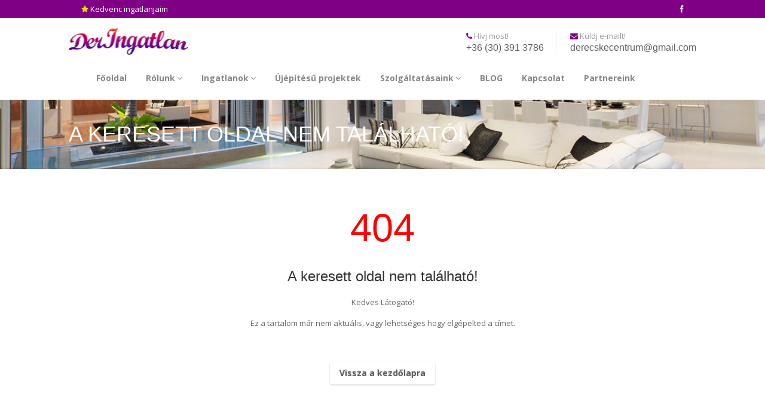

--- FILE ---
content_type: text/html; charset=UTF-8
request_url: https://derecskeingatlan.hu/ingatlan-kereses/
body_size: 26893
content:

<!DOCTYPE HTML>
<html class="no-js">
<head>
    <!--TODO Élesítéskor törölni!-->
    <meta name="robots" content="noindex">
    
<!-- Basic Page Needs
  ================================================== -->

	<title>Derecske-ingatlan - Főoldal</title>

	<meta http-equiv="content-type" content="text/html; charset=utf-8" />
	<meta name="description" content="Derecske-ingatlan - Főoldal" />
	<meta name="keywords" content="Főoldal" />
	<meta name="page-topic" content="Főoldal" />
    <meta name="theme-color" content="#7d0126">

			<link rel="shortcut icon" href="https://derecskeingatlan.hu/uploads/ingatlanos1-1706259232_3_6337.ico" />
	
<!-- Mobile Specific Metas
  ================================================== -->
<meta name="viewport" content="width=device-width, user-scalable=no, initial-scale=1.0, minimum-scale=1.0, maximum-scale=1.0">
<meta name="format-detection" content="telephone=no">
<!-- CSS
  ================================================== -->
<link href="https://derecskeingatlan.hu/css/bootstrap.css" rel="stylesheet" type="text/css">
<link href="https://derecskeingatlan.hu/css/style.css?v=76" rel="stylesheet" type="text/css">
<link href="https://derecskeingatlan.hu/plugins/prettyphoto/css/prettyPhoto.css" rel="stylesheet" type="text/css">
<link href="https://derecskeingatlan.hu/plugins/owl-carousel/css/owl.carousel.css" rel="stylesheet" type="text/css">
<link href="https://derecskeingatlan.hu/plugins/owl-carousel/css/owl.theme.css" rel="stylesheet" type="text/css">
<!--[if lte IE 8]><link rel="stylesheet" type="text/css" href="https://derecskeingatlan.hu/css/ie8.css" media="screen" /><![endif]-->
<!-- Color Style -->
<link class="alt" href="https://derecskeingatlan.hu/colors/color11.css" rel="stylesheet" type="text/css">
    <link href="https://derecskeingatlan.hu/css/menuzord.css" rel="stylesheet"/>
    <link href="https://derecskeingatlan.hu/css/menuzord-animations.css" rel="stylesheet"/>
    <link href="https://derecskeingatlan.hu/css/font-awesome.css" rel="stylesheet"/>
    <link href="https://derecskeingatlan.hu/css/jquery.fancybox.css" rel="stylesheet"/>
<!-- SCRIPTS
  ================================================== -->
<script src="https://derecskeingatlan.hu/js/modernizr.js"></script><!-- Modernizr -->

	<!-- opcionális -->
	
	<!-- google statisztika -->
	
	<!-- facebook open graph -->
	<meta property="og:image" content="https://derecskeingatlan.hu/php_helpers/timthumb.php?src=https://derecskeingatlan.hu/uploads/derecskeingatlan-1744536319_6743.png&w=250&h=50" /><meta property="og:title" content="Derecske-ingatlan - Főoldal" /><meta property="og:description" content="Derecske-ingatlan - Főoldal" /><meta property="og:url" content="//derecskeingatlan.hu/ingatlan-kereses/" />
	<script src="https://maps.google.com/maps/api/js?key=AIzaSyDMXXmp6_S9DBRGTtTAWbdlvb_k8rjxm44&sensor=false"></script>

					<script type="text/javascript">
					window.cookieconsent_options = {
						"message":"Annak érdekében, hogy a legjobb élményt nyújtsuk neked, honlapunkon \"sütiket\" használunk. A honlap használatával hozzájárulsz a \"sütik\" fogadásához, a vonatkozó EU törvénynek megfelelően. ‹‹ Adatvédelmi tájékoztató ››",
						"dismiss":"Rendben!",
						"learnMore": "További információ",
						"link": "https://derecskeingatlan.hu/adatvedelmi-szabalyzat/",
						"theme":"dark-bottom"
					};
				</script>
				<script type="text/javascript" src="https://derecskeingatlan.hu/js/_cookieconsent/cookieconsent.js"></script>
			
	<!-- közösségi kód1 -->
	
</head>
<body class="home" >

<!-- közösségi kód2 -->

<div id="fb-root"></div>
<script>(function(d, s, id) {
  var js, fjs = d.getElementsByTagName(s)[0];
  if (d.getElementById(id)) return;
  js = d.createElement(s); js.id = id;
  js.src = "//connect.facebook.net/hu_HU/sdk.js#xfbml=1&appId=285974801611376&version=v2.0";
  fjs.parentNode.insertBefore(js, fjs);
}(document, 'script', 'facebook-jssdk'));</script>

<div class="body">
  <!-- Start Site Header -->


    <header  class=" site-header ">

        <div class="top-header ">
            <div class="container">
                <div class="row">
                    <div class="col-md-4 col-sm-6 hidden-xs">
                        <ul class="horiz-nav pull-left">
                            <li>
                                <a href="https://derecskeingatlan.hu/ingatlanok/ingatlan-kereses/?kereses=1&kedvenc=1" title="Kedvenc ingatlanjaim"><i class="fa fa-star" style="color: #dd0"></i> Kedvenc ingatlanjaim</a></li>
                        </ul>
                    </div>
                    <div class="col-md-8 col-sm-6">
                        <ul class="horiz-nav menuzord-right pull-right "><li><a href="https://www.facebook.com/derecskeingatlan/" target="_blank" title="Facebook" class="hidden-xs"><i class="fa fa-facebook"></i></a></li> </ul>
                    </div>
                </div>
            </div>
        </div>
        <div class="container">
            <div class="row hidden-xs hidden-sm logo-row">
                <div class="col-md-4 col-sm-8 col-xs-8">
                    <h1 class="logo">
                        <a  href="https://derecskeingatlan.hu/" title="Derecske-ingatlan">
                            <img alt="Derecske-ingatlan" src="https://derecskeingatlan.hu/php_helpers/timthumb.php?src=https://derecskeingatlan.hu/uploads/derecskeingatlan-1744536319_6743.png&h=45" style="    width: 200px; height: 45px;"/>
                        </a>
                    </h1>
                </div>
                <div class="col-md-8 col-sm-4 col-xs-4">
                    <div class="contact-info-blocks hidden-sm hidden-xs">
                        <div>
                            <i class="fa fa-phone"></i> Hívj most!<span><a href="tel: 36303913786" style="text-decoration:none;">+36 (30) 391 3786</a></span>                        </div>
                        <div>
                            <i class="fa fa-envelope"></i> Küldj e-mailt!<span><a href="mailto:derecskecentrum@gmail.com" style="text-decoration:none;">derecskecentrum@gmail.com</a></span>                        </div>
                    </div>
                    <a href="#" class="visible-sm visible-xs menu-toggle"><i class="fa fa-bars"></i></a>
                </div>
            </div>
            <div id="menuzord" class="menuzord container">
                <a class="menuzord-brand hidden-md hidden-lg" href="https://derecskeingatlan.hu/" title="Derecske-ingatlan">
                    <img alt="Derecske-ingatlan" src="https://derecskeingatlan.hu/php_helpers/timthumb.php?src=https://derecskeingatlan.hu/uploads/derecskeingatlan-1744536319_6743.png&h=45" class="img-responzive" />
                </a>
                <ul class="menuzord-menu">

                    <li><a href="https://derecskeingatlan.hu/" title="Főoldal">Főoldal</a></li><li ><a href="#" title="Rólunk">Rólunk</a>
										<ul class="dropdown"><li><a href="https://derecskeingatlan.hu/rolunk/munkatarsaink/" title="Bemutatkozás">Bemutatkozás</a></li><li><a href="https://derecskeingatlan.hu/rolunk/bemutatkozas/" title="Munkatársaink">Munkatársaink</a></li><li><a href="https://derecskeingatlan.hu/rolunk/vallalkozas-adatai/" title="Vállalkozás adatai">Vállalkozás adatai</a></li><li><a href="https://derecskeingatlan.hu/rolunk/szerzodesi-feltetelek/" title="Szerződési feltételek">Szerződési feltételek</a></li><li><a href="https://derecskeingatlan.hu/rolunk/adatvedelem/" title="Adatvédelem">Adatvédelem</a></li><li><a href="https://derecskeingatlan.hu/rolunk/ingatlankozvetitoi-etikai-normagyujtemeny/" title="Ingatlanközvetítői Etikai Normagyűjtemény">Ingatlanközvetítői Etikai Normagyűjtemény</a></li></ul></li><li ><a href="#" title="Ingatlanok">Ingatlanok</a>
										<ul class="dropdown"><li><a href="https://derecskeingatlan.hu/ingatlanok/ingatlan-kereses/" title="Ingatlan keresés">Ingatlan keresés</a></li><li><a href="https://derecskeingatlan.hu/ingatlanok/elado-ingatlanok/" title="Eladó ingatlanok">Eladó ingatlanok</a></li><li><a href="https://derecskeingatlan.hu/ingatlanok/kiado-ingatlanok/" title="Kiadó ingatlanok">Kiadó ingatlanok</a></li><li><a href="https://derecskeingatlan.hu/ingatlanok/ujepitesu-ingatlanok/" title="Újépítésű ingatlanok">Újépítésű ingatlanok</a></li><li><a href="https://derecskeingatlan.hu/ingatlanok/nyomtatvanyok-kozvetiteshez/" title="Nyomtatványok közvetítéshez">Nyomtatványok közvetítéshez</a></li></ul></li><li><a href="https://derecskeingatlan.hu/ujepitesu-projektek/" title="Újépítésű projektek">Újépítésű projektek</a></li><li ><a href="#" title="Szolgáltatásaink">Szolgáltatásaink</a>
										<ul class="dropdown"><li><a href="https://derecskeingatlan.hu/ingatlan-ertekbecsles/" title="Hivatalos ingatlan - értékbecslés">Hivatalos ingatlan - értékbecslés</a></li><li><a href="https://derecskeingatlan.hu/szolgaltatasaink/ingatlankozvetites/" title="Ingatlanközvetítés">Ingatlanközvetítés</a></li><li><a href="https://derecskeingatlan.hu/szolgaltatasaink/ingatlan-allapotfelmeres/" title="Ingatlan állapotfelmérés">Ingatlan állapotfelmérés</a></li><li><a href="https://derecskeingatlan.hu/szolgaltatasaink/energetikai-tanusitvany/" title="Épületenergetika">Épületenergetika</a></li><li><a href="https://derecskeingatlan.hu/szolgaltatasaink/hitelugyintezes/" title="Pénzügyi és számvitel tanácsadás">Pénzügyi és számvitel tanácsadás</a></li><li><a href="https://derecskeingatlan.hu/szolgaltatasaink/epulettervezes/" title="Épülettervezés">Épülettervezés</a></li><li><a href="https://derecskeingatlan.hu/szolgaltatasaink/epitoipari-koltsegvetes/" title="Építőipari költségvetés">Építőipari költségvetés</a></li><li><a href="https://derecskeingatlan.hu/szolgaltatasaink/epitesi-felelos-muszaki-vezetes/" title="Építési felelős műszaki vezetés">Építési felelős műszaki vezetés</a></li><li><a href="https://derecskeingatlan.hu/szolgaltatasaink/epitesi-muszaki-ellenorzes/" title="Építési műszaki ellenőrzés">Építési műszaki ellenőrzés</a></li><li><a href="https://derecskeingatlan.hu/szolgaltatasaink/epitoipari-kivitelezes-lebonyolitasa/" title="Építőipari kivitelezés lebonyolítása">Építőipari kivitelezés lebonyolítása</a></li><li><a href="https://derecskeingatlan.hu/szolgaltatasaink/jogi-kisokos/" title="Jogi kisokos">Jogi kisokos</a></li></ul></li><li><a href="https://derecskeingatlan.hu/blog/" title="BLOG">BLOG</a></li><li><a href="https://derecskeingatlan.hu/kapcsolat/" title="Kapcsolat">Kapcsolat</a></li><li><a href="https://derecskeingatlan.hu/allasajanlat/" title="Partnereink">Partnereink</a></li>
                </ul>
            </div>
        </div>





    </header>
    

    <!-- End Site Header -->


<!-- Site Showcase -->
<div class="site-showcase"><!-- Start Page Header -->
  <div class="parallax page-header" style="background-image:url(https://derecskeingatlan.hu/images/page-header1.jpg);">
  		<div class="container">
        	<div class="row">
            	<div class="col-md-12">
  					<h1>A keresett oldal nem található!</h1>
        		</div>
           </div>
       </div>
  </div>
  <!-- End Page Header -->
</div><div class="main" role="main"><div id="content" class="content full"><div class="container"><div class="page">
	<div class="row"><div class="col-md-12">
		<div style="text-align:center;">
			<h1 style="color:red; font-size:5em;">404</h1>
			<h3>A keresett oldal nem található!</h3>
			<p>Kedves Látogató!</p>
			<p>Ez a tartalom már nem aktuális, vagy lehetséges hogy elgépelted a címet.</p>
			<br><br>
			<a href="https://derecskeingatlan.hu/" class="btn btn-lg btn-red">Vissza a kezdőlapra</a>
		</div>
</div></div>
</div></div></div></div>
  <!-- Start Site Footer -->
  <footer class="site-footer">
      <div class="container">
          <div class="row">
            <div class="col-md-3 col-sm-6 footer-widget widget">
                <h3 class="widgettitle">Oldaltérkép</h3>
               <ul><li style="padding-bottom:3px; margin-bottom:3px;">
								<a href="https://derecskeingatlan.hu/"  title="Főoldal">Főoldal</a></li><li style="padding-bottom:3px; margin-bottom:3px;">
								<a href="https://derecskeingatlan.hu/rolunk/munkatarsaink/" title="Bemutatkozás">Bemutatkozás</a>
							</li><li style="padding-bottom:3px; margin-bottom:3px;">
								<a href="https://derecskeingatlan.hu/rolunk/bemutatkozas/" title="Munkatársaink">Munkatársaink</a>
							</li><li style="padding-bottom:3px; margin-bottom:3px;">
								<a href="https://derecskeingatlan.hu/rolunk/vallalkozas-adatai/" title="Vállalkozás adatai">Vállalkozás adatai</a>
							</li><li style="padding-bottom:3px; margin-bottom:3px;">
								<a href="https://derecskeingatlan.hu/rolunk/szerzodesi-feltetelek/" title="Szerződési feltételek">Szerződési feltételek</a>
							</li><li style="padding-bottom:3px; margin-bottom:3px;">
								<a href="https://derecskeingatlan.hu/rolunk/adatvedelem/" title="Adatvédelem">Adatvédelem</a>
							</li><li style="padding-bottom:3px; margin-bottom:3px;">
								<a href="https://derecskeingatlan.hu/rolunk/ingatlankozvetitoi-etikai-normagyujtemeny/" title="Ingatlanközvetítői Etikai Normagyűjtemény">Ingatlanközvetítői Etikai Normagyűjtemény</a>
							</li></li><li style="padding-bottom:3px; margin-bottom:3px;">
								<a href="https://derecskeingatlan.hu/ingatlanok/ingatlan-kereses/" title="Ingatlan keresés">Ingatlan keresés</a>
							</li><li style="padding-bottom:3px; margin-bottom:3px;">
								<a href="https://derecskeingatlan.hu/ingatlanok/elado-ingatlanok/" title="Eladó ingatlanok">Eladó ingatlanok</a>
							</li><li style="padding-bottom:3px; margin-bottom:3px;">
								<a href="https://derecskeingatlan.hu/ingatlanok/kiado-ingatlanok/" title="Kiadó ingatlanok">Kiadó ingatlanok</a>
							</li><li style="padding-bottom:3px; margin-bottom:3px;">
								<a href="https://derecskeingatlan.hu/ingatlanok/ujepitesu-ingatlanok/" title="Újépítésű ingatlanok">Újépítésű ingatlanok</a>
							</li><li style="padding-bottom:3px; margin-bottom:3px;">
								<a href="https://derecskeingatlan.hu/ingatlanok/nyomtatvanyok-kozvetiteshez/" title="Nyomtatványok közvetítéshez">Nyomtatványok közvetítéshez</a>
							</li></li><li style="padding-bottom:3px; margin-bottom:3px;">
								<a href="https://derecskeingatlan.hu/ujepitesu-projektek/"  title="Újépítésű projektek">Újépítésű projektek</a></li><li style="padding-bottom:3px; margin-bottom:3px;">
								<a href="https://derecskeingatlan.hu/ingatlan-ertekbecsles/" title="Hivatalos ingatlan - értékbecslés">Hivatalos ingatlan - értékbecslés</a>
							</li><li style="padding-bottom:3px; margin-bottom:3px;">
								<a href="https://derecskeingatlan.hu/szolgaltatasaink/ingatlankozvetites/" title="Ingatlanközvetítés">Ingatlanközvetítés</a>
							</li><li style="padding-bottom:3px; margin-bottom:3px;">
								<a href="https://derecskeingatlan.hu/szolgaltatasaink/ingatlan-allapotfelmeres/" title="Ingatlan állapotfelmérés">Ingatlan állapotfelmérés</a>
							</li><li style="padding-bottom:3px; margin-bottom:3px;">
								<a href="https://derecskeingatlan.hu/szolgaltatasaink/energetikai-tanusitvany/" title="Épületenergetika">Épületenergetika</a>
							</li><li style="padding-bottom:3px; margin-bottom:3px;">
								<a href="https://derecskeingatlan.hu/szolgaltatasaink/hitelugyintezes/" title="Pénzügyi és számvitel tanácsadás">Pénzügyi és számvitel tanácsadás</a>
							</li><li style="padding-bottom:3px; margin-bottom:3px;">
								<a href="https://derecskeingatlan.hu/szolgaltatasaink/epulettervezes/" title="Épülettervezés">Épülettervezés</a>
							</li><li style="padding-bottom:3px; margin-bottom:3px;">
								<a href="https://derecskeingatlan.hu/szolgaltatasaink/epitoipari-koltsegvetes/" title="Építőipari költségvetés">Építőipari költségvetés</a>
							</li><li style="padding-bottom:3px; margin-bottom:3px;">
								<a href="https://derecskeingatlan.hu/szolgaltatasaink/epitesi-felelos-muszaki-vezetes/" title="Építési felelős műszaki vezetés">Építési felelős műszaki vezetés</a>
							</li><li style="padding-bottom:3px; margin-bottom:3px;">
								<a href="https://derecskeingatlan.hu/szolgaltatasaink/epitesi-muszaki-ellenorzes/" title="Építési műszaki ellenőrzés">Építési műszaki ellenőrzés</a>
							</li><li style="padding-bottom:3px; margin-bottom:3px;">
								<a href="https://derecskeingatlan.hu/szolgaltatasaink/epitoipari-kivitelezes-lebonyolitasa/" title="Építőipari kivitelezés lebonyolítása">Építőipari kivitelezés lebonyolítása</a>
							</li><li style="padding-bottom:3px; margin-bottom:3px;">
								<a href="https://derecskeingatlan.hu/szolgaltatasaink/jogi-kisokos/" title="Jogi kisokos">Jogi kisokos</a>
							</li></li><li style="padding-bottom:3px; margin-bottom:3px;">
								<a href="https://derecskeingatlan.hu/blog/"  title="BLOG">BLOG</a></li><li style="padding-bottom:3px; margin-bottom:3px;">
								<a href="https://derecskeingatlan.hu/kapcsolat/"  title="Kapcsolat">Kapcsolat</a></li><li style="padding-bottom:3px; margin-bottom:3px;">
								<a href="https://derecskeingatlan.hu/allasajanlat/"  title="Partnereink">Partnereink</a></li><li style="padding-bottom:3px; margin-bottom:3px;">
						<a href="https://derecskeingatlan.hu/adatvedelmi-szabalyzat/">Adatvédelmi szabályzat</a>
					</li>               </ul>
           </div>
		   <div class="col-md-3 col-sm-6 footer-widget widget">
				<h3 class="widgettitle">Facebook</h3><div class="fb-like-box" data-href="https://www.facebook.com/derecskeingatlan/" data-colorscheme="dark" data-show-faces="true" data-header="false" data-stream="false" data-show-border="true" data-width="200" data-height="300"></div>		
              </div>
            <div class="col-md-3 col-sm-6 footer-widget widget">
              <h3 class="widgettitle">Kapcsolati adatok</h3>
              <p><strong>Derecske-ingatlan</strong></p><p>4130 Derecske Dr Mustó Sándor utca 1.</p><p><a href="tel: 36303913786" style="color: #6a7982;">+36 (30) 391 3786</a><br /><a href="tel: 36303920639" style="color: #6a7982;">+36 (30) 392 0639</a><br /><a href="mailto: derecskecentrum@gmail.com" style="color: #6a7982;">derecskecentrum@gmail.com</a><br /></p>           </div>
            <div class="col-md-3 col-sm-6 footer-widget widget">
                <h3 class="widgettitle">Nyitvatartás</h3>
                Hétfő: 9:00-16:00<br />
Kedd: 9:00-16:00<br />
Szerda: 9:00-16:00<br />
Csütörtök: 9:00-16:00<br />
Péntek: 9:00-16:00<br />
Szombat: 9.00-12:00<br />
Vasárnap: ----           </div>
       </div>
   </div>
  </footer>
  <footer class="site-footer-bottom">
    <div class="container">
      <div class="row">
        <div class="copyrights-col-left col-md-4 col-sm-6">
          <p>Készítette <a href="https://webraketa.hu/" target="_blank" title="Webrakéta Kft." style="text-decoration: none;"><img  class="madeby" style="height: 35px;margin-left: 1em;" src="https://derecskeingatlan.hu/images/u-logo-light.png" alt="Webrakéta Kft." title="Webrakéta Kft."></a></p>
        </div>
		<div class="copyrights-col-left col-md-5 col-sm-6">
          <p style="line-height: 35px;"><strong></strong></p>
        </div>
        <div class="copyrights-col-right col-md-3 col-sm-6">
          <div class="social-icons"><a href="https://www.facebook.com/derecskeingatlan/" target="_blank" title="Facebook" class="facebook"><i class="fa fa-facebook"></i></a> </div>
        </div>
      </div>
    </div>
  </footer>
  <!-- End Site Footer -->
  <a id="back-to-top"><i class="fa fa-angle-double-up"></i></a>
</div>
<script src="https://derecskeingatlan.hu/js/jquery-2.0.0.min.js"></script> <!-- Jquery Library Call --> 
<script src="https://derecskeingatlan.hu/plugins/prettyphoto/js/prettyphoto.js"></script> <!-- PrettyPhoto Plugin --> 
<script src="https://derecskeingatlan.hu/plugins/owl-carousel/js/owl.carousel.min.js"></script> <!-- Owl Carousel -->
<script src="https://derecskeingatlan.hu/plugins/flexslider/js/jquery.flexslider.js"></script> <!-- FlexSlider --> 
<script src="https://derecskeingatlan.hu/js/helper-plugins.js"></script> <!-- Plugins --> 
<script src="https://derecskeingatlan.hu/js/bootstrap.js"></script> <!-- UI -->
<script src="https://derecskeingatlan.hu/js/waypoints.js"></script> <!-- Waypoints -->
<script src="https://derecskeingatlan.hu/js/init.js"></script> <!-- All Scripts -->
<script src="https://derecskeingatlan.hu/js/custom.js"></script> <!-- All Scripts -->
<script src="https://derecskeingatlan.hu/js/menuzord.js"></script> <!-- All Scripts -->
<script src="https://derecskeingatlan.hu/js/jquery.fancybox.js"></script> <!-- All Scripts -->

<!-- kereső form számláló -->

<!-- kereső form -->

<!-- jobb kereső form -->
	<script language="JavaScript" type="text/javascript">
		function keresoform_ajax_refresh() {
			var xmlhttp;
			if (window.XMLHttpRequest) { // code for IE7+, Firefox, Chrome, Opera, Safari
				xmlhttp=new XMLHttpRequest();
			} else {// code for IE6, IE5
				xmlhttp=new ActiveXObject("Microsoft.XMLHTTP");
			}
			xmlhttp.onreadystatechange=function(){
				if (xmlhttp.readyState==4 && xmlhttp.status==200) {
					document.getElementById("keresoform_tarto").innerHTML=xmlhttp.responseText;
				}
			}
			xmlhttp.open("POST","https://derecskeingatlan.hu/inc/kereso_form_bal.php",true);
			var jq=jQuery.noConflict();
			var post_data = jq("#keresoform_form").serialize();
			//Send the proper header information along with the request
			xmlhttp.setRequestHeader("Content-type", "application/x-www-form-urlencoded");
			xmlhttp.setRequestHeader("Content-length", post_data.length);
			xmlhttp.setRequestHeader("Connection", "close");

			xmlhttp.send(post_data);
		}
	</script>

<script src="https://ajax.googleapis.com/ajax/libs/jqueryui/1.11.1/jquery-ui.js"></script>
<script language="JavaScript" type="text/javascript">
	$(document).ready(function() {


       $('.owl-carousel-ingatlan').owlCarousel({
            loop:true,
            margin:0,
            stagePadding: 0,
            mouseDrag: true,
            touchDrag: true,
             singleItem: true,
        });


        $('.owl-carousel-tartalomkep').owlCarousel({
            loop:true,
            margin:30,
            responsiveClass:true,
            responsive:{
                0:{
                    items:1,
                    nav:true
                },
                600:{
                    items:3,
                    nav:false
                },
                1000:{
                    items:5,
                    nav:true,
                    loop:false
                }
            }
        });

		//Autocompletes (source is required)
		var availableTags = [ "Aba","Abaliget","Abasár","Abaújalpár","Abaújkér","Abaújlak","Abaújszántó","Abaújszolnok","Abaújvár","Abádszalók","Abda","Abod","Abony","Acsa","Acsalag","Acsád","Adács","Adásztevel","Adony","Adorjánháza","Adorjás","Aggtelek","Agyagosszergény","Ajak","Ajka","Aka","Akasztó","Alacska","Alap","Alattyán","Albertirsa","Alcsútdoboz","Aldebrő","Algyő","Alibánfa","Almamellék","Almásfüzitő","Almásháza","Almáskamarás","Almáskeresztúr","Alsóberecki","Alsóbogát","Alsódobsza","Alsógagy","Alsómocsolád","Alsónána","Alsónémedi","Alsónemesapáti","Alsónyék","Alsóörs","Alsópáhok","Alsópetény","Alsórajk","Alsóregmec","Alsószenterzsébet","Alsószentiván","Alsószentmárton","Alsószölnök","Alsószuha","Alsótelekes","Alsótold","Alsóújlak","Alsóvadász","Alsózsolca","Ambrózfalva","Anarcs","Andocs","Andornaktálya","Andrásfa","Annavölgy","Apagy","Apaj","Aparhant","Apácatorna","Apátfalva","Apátistvánfalva","Apátvarasd","Apc","Apostag","Aranyosapáti","Aranyosgadány","Arka","Arló","Arnót","Aszaló","Aszód","Aszófő","Atkár","Attala","Ábrahámhegy","Ács","Ácsteszér","Ádánd","Ág","Ágasegyháza","Ágfalva","Álmosd","Áporka","Ároktő","Árpádhalom","Árpás","Ártánd","Ásotthalom","Ásványráró","Ászár","Áta","Átány","Babarc","Babarcszőlős","Babosdöbréte","Babócsa","Babót","Badacsonytomaj","Badacsonytördemic","Bag","Bagamér","Baglad","Bagod","Baj","Baja","Bajánsenye","Bajna","Bajót","Bak","Bakháza","Bakonszeg","Bakonya","Bakonybánk","Bakonybél","Bakonycsernye","Bakonygyirót","Bakonyjákó","Bakonykoppány","Bakonykúti","Bakonynána","Bakonyoszlop","Bakonypéterd","Bakonypölöske","Bakonyság","Bakonysárkány","Bakonyszentiván","Bakonyszentkirály","Bakonyszentlászló","Bakonyszombathely","Bakonyszücs","Bakonytamási","Bakóca","Baks","Baksa","Baktakék","Baktalórántháza","Baktüttös","Balajt","Balassagyarmat","Balaton","Balatonakali","Balatonalmádi","Balatonberény","Balatonboglár","Balatoncsicsó","Balatonederics","Balatonendréd","Balatonfenyves","Balatonfőkajár","Balatonföldvár","Balatonfüred","Balatonfűzfő","Balatongyörök","Balatonhenye","Balatonkenese","Balatonkeresztúr","Balatonlelle","Balatonmagyaród","Balatonmáriafürdő","Balatonőszöd","Balatonrendes","Balatonszabadi","Balatonszárszó","Balatonszemes","Balatonszentgyörgy","Balatonszepezd","Balatonszőlős","Balatonudvari","Balatonújlak","Balatonvilágos","Balástya","Balinka","Balkány","Ballószög","Balmazújváros","Balogunyom","Balotaszállás","Balsa","Bana","Barabás","Baracs","Baracska","Baranyahidvég","Baranyajenő","Baranyaszentgyörgy","Barbacs","Barcs","Barlahida","Barnag","Basal","Baskó","Baté","Battonya","Batyk","Bazsi","Bábolna","Bábonymegyer","Bácsalmás","Bácsbokod","Bácsborsód","Bácsszentgyörgy","Bácsszőlős","Bágyogszovát","Bálványos","Bánd","Bánfa","Bánhorváti","Bánk","Bánokszentgyörgy","Bánréve","Bár","Báránd","Bárdudvarnok","Bárna","Bársonyos","Báta","Bátaapáti","Bátaszék","Bátmonostor","Bátonyterenye","Bátor","Bátorliget","Bátya","Bázakerettye","Béb","Becsehely","Becske","Becskeháza","Becsvölgye","Bedegkér","Bedő","Bejcgyertyános","Békás","Bekecs","Békés","Békéscsaba","Békéssámson","Békésszentandrás","Bekölce","Bélapátfalva","Bélavár","Belecska","Beled","Beleg","Belezna","Bélmegyer","Beloiannisz","Belsősárd","Belvárdgyula","Benk","Bénye","Bér","Bérbaltavár","Bercel","Beregdaróc","Beregsurány","Berekböszörmény","Berekfürdő","Beremend","Berente","Beret","Berettyóújfalu","Berhida","Berkenye","Berkesd","Berkesz","Bernecebaráti","Berzék","Berzence","Besence","Besenyőd","Besenyőtelek","Besenyszög","Besnyő","Beszterec","Bezedek","Bezenye","Bezeréd","Bezi","Biatorbágy","Bicsérd","Bicske","Bihardancsháza","Biharkeresztes","Biharnagybajom","Bihartorda","Biharugra","Bikal","Bikács","Biri","Birján","Bisse","Bő","Boba","Bocfölde","Boconád","Bőcs","Bocska","Bocskaikert","Boda","Bodajk","Böde","Bödeháza","Bodmér","Bodolyabér","Bodonhely","Bodony","Bodorfa","Bodrog","Bodroghalom","Bodrogkeresztúr","Bodrogkisfalud","Bodrogolaszi","Bogács","Bogád","Bogádmindszent","Bogdása","Bögöt","Bögöte","Bogyiszló","Bogyoszló","Böhönye","Bojt","Bokod","Bököny","Bokor","Bölcske","Boldog","Boldogasszonyfa","Boldogkőújfalu","Boldogkőváralja","Boldva","Bolhás","Bolhó","Boncodfölde","Bonnya","Bőny","Bonyhád","Bonyhádvarasd","Börcs","Bordány","Borgáta","Borjád","Borota","Borsfa","Borsodbóta","Borsodgeszt","Borsodivánka","Borsodnádasd","Borsodszentgyörgy","Borsodszirák","Borsosberény","Borszörcsök","Borzavár","Börzönce","Bősárkány","Bosta","Bőszénfa","Botpalád","Botykapeterd","Bozsok","Bozzai","Bócsa","Bódvalenke","Bódvarákó","Bódvaszilas","Bókaháza","Bóly","Bózsva","Bucsa","Bucsu","Bucsuszentlászló","Bucsuta","Budajenő","Budakalász","Budakeszi","Budaörs","Budapest","Budapest I. kerület","Budapest II. kerület","Budapest III. kerület","Budapest IV. kerület","Budapest IX. kerület","Budapest V. kerület","Budapest VI. kerület","Budapest VII. kerület","Budapest VIII. kerület","Budapest X. kerület","Budapest XI. kerület","Budapest XII. kerület","Budapest XIII. kerület","Budapest XIV. kerület","Budapest XIX. kerület","Budapest XV. kerület","Budapest XVI. kerület","Budapest XVII. kerület","Budapest XVIII. kerület","Budapest XX. kerület","Budapest XXI. kerület","Budapest XXII. kerület","Budapest XXIII. kerület","Bugac","Bugacpusztaháza","Bugyi","Buj","Buják","Bük","Bükkaranyos","Bükkábrány","Bükkmogyorósd","Bükkösd","Bükkszék","Bükkszenterzsébet","Bükkszentkereszt","Bükkszentmárton","Bükkzsérc","Bürüs","Büssü","Büttös","Buzsák","Cakóháza","Cák","Cece","Cégénydányád","Cegléd","Ceglédbercel","Celldömölk","Cered","Chernelházadamonya","Cibakháza","Cigánd","Cikó","Cirák","Csabacsűd","Csabaszabadi","Csabdi","Csabrendek","Csaholc","Csajág","Csanádalberti","Csanádapáca","Csanádpalota","Csanytelek","Csapi","Csapod","Csarnóta","Csaroda","Csataszög","Csatár","Csatka","Csáfordjánosfa","Csákány","Csákánydoroszló","Csákberény","Csákvár","Csánig","Csány","Csányoszró","Csárdaszállás","Császár","Császártöltés","Császló","Csátalja","Csávoly","Csebény","Csécse","Csegöld","Csehbánya","Csehi","Csehimindszent","Csém","Csemő","Csempeszkopács","Csengele","Csenger","Csengersima","Csengerújfalu","Csengőd","Csénye","Csenyéte","Csép","Csépa","Csepreg","Csér","Cserdi","Cserénfa","Cserépfalu","Cserépváralja","Cserháthaláp","Cserhátsurány","Cserhátszentiván","Cserkeszőlő","Cserkút","Csernely","Cserszegtomaj","Csertalakos","Csertő","Csesznek","Csesztreg","Csesztve","Csetény","Csévharaszt","Csibrák","Csikéria","Csikóstőttős","Csikvánd","Csincse","Csipkerek","Csitár","Csobaj","Csobád","Csobánka","Csöde","Csögle","Csökmő","Csököly","Csokonyavisonta","Csokvaomány","Csolnok","Csoma","Csomád","Csombárd","Csömend","Csömödér","Csömör","Csönge","Csongrád","Csonkahegyhát","Csonkamindszent","Csopak","Csorna","Csörnyeföld","Csörötnek","Csorvás","Csősz","Csővár","Csókakő","Csólyospálos","Csór","Csót","Csurgó","Csurgónagymarton","Cún","Dabas","Dabronc","Dabrony","Dad","Dalmand","Damak","Daraboshegy","Darány","Darnó","Darnózseli","Darvas","Dág","Dáka","Dámóc","Dánszentmiklós","Dány","Dávod","Debercsény","Debrecen","Debréte","Decs","Dédestapolcsány","Dég","Dejtár","Délegyháza","Demecser","Demjén","Dencsháza","Dénesfa","Derecske","Derekegyház","Deszk","Detek","Detk","Dévaványa","Devecser","Dinnyeberki","Diósberény","Diósd","Diósjenő","Dióskál","Diósviszló","Doba","Döbörhegy","Doboz","Dobri","Döbröce","Döbrököz","Dobronhegy","Döbrönte","Döge","Domaháza","Domaszék","Dombegyház","Dombiratos","Dombóvár","Dombrád","Domony","Dömös","Domoszló","Dömsöd","Dör","Dörgicse","Dormánd","Dorog","Dorogháza","Döröske","Dötk","Dövény","Dozmat","Dóc","Drágszél","Drávacsehi","Drávacsepely","Drávafok","Drávagárdony","Drávaiványi","Drávakeresztúr","Drávapalkonya","Drávapiski","Drávaszabolcs","Drávaszerdahely","Drávasztára","Drávatamási","Drégelypalánk","Dubicsány","Dudar","Duka","Dunaalmás","Dunabogdány","Dunaegyháza","Dunafalva","Dunaföldvár","Dunaharaszti","Dunakeszi","Dunakiliti","Dunapataj","Dunaremete","Dunaszeg","Dunaszekcső","Dunaszentbenedek","Dunaszentgyörgy","Dunaszentmiklós","Dunaszentpál","Dunasziget","Dunatetétlen","Dunaújváros","Dunavarsány","Dunavecse","Dusnok","Dúzs","Ebergőc","Ebes","Écs","Ecséd","Ecseg","Ecsegfalva","Ecseny","Ecser","Edde","Edelény","Edve","Eger","Egeralja","Egeraracsa","Egerág","Egerbakta","Egerbocs","Egercsehi","Egerfarmos","Egerlövő","Egerszalók","Égerszög","Egerszólát","Egervár","Egervölgy","Egyed","Egyek","Egyházasdengeleg","Egyházasfalu","Egyházasgerge","Egyházasharaszti","Egyházashetye","Egyházashollós","Egyházaskesző","Egyházaskozár","Egyházasrádóc","Elek","Ellend","Előszállás","Emőd","Encs","Encsencs","Endrefalva","Endrőc","Enese","Enying","Eperjes","Eperjeske","Eplény","Epöl","Ercsi","Érd","Erdőbénye","Erdőhorváti","Erdőkertes","Erdőkövesd","Erdőkürt","Erdősmárok","Erdősmecske","Erdőtarcsa","Erdőtelek","Erk","Érpatak","Érsekcsanád","Érsekhalma","Érsekvadkert","Értény","Erzsébet","Esztár","Eszteregnye","Esztergályhorváti","Esztergom","Ete","Etes","Etyek","Fadd","Fajsz","Fancsal","Farád","Farkasgyepű","Farkaslyuk","Farmos","Fazekasboda","Fábiánháza","Fábiánsebestyén","Fácánkert","Fáj","Fedémes","Fegyvernek","Fehérgyarmat","Fehértó","Fehérvárcsurgó","Feked","Feketeerdő","Felcsút","Feldebrő","Felgyő","Felpéc","Felsőberecki","Felsőcsatár","Felsődobsza","Felsőegerszeg","Felsőgagy","Felsőjánosfa","Felsőkelecsény","Felsőlajos","Felsőmarác","Felsőmocsolád","Felsőnána","Felsőnyárád","Felsőnyék","Felsőörs","Felsőpakony","Felsőpáhok","Felsőpetény","Felsőrajk","Felsőregmec","Felsőszenterzsébet","Felsőszentiván","Felsőszentmárton","Felsőszölnök","Felsőtárkány","Felsőtelekes","Felsőtold","Felsővadász","Felsőzsolca","Fényeslitke","Fenyőfő","Ferencszállás","Fertőboz","Fertőd","Fertőendréd","Fertőhomok","Fertőrákos","Fertőszentmiklós","Fertőszéplak","Fiad","Filkeháza","Fityeház","Foktő","Földeák","Földes","Folyás","Fonó","Fony","Főnyed","Fonyód","Forráskút","Forró","Fót","Füle","Fülesd","Fülöp","Fülöpháza","Fülöpjakab","Fülöpszállás","Fulókércs","Fülpösdaróc","Fürged","Furta","Füzér","Füzérkajata","Füzérkomlós","Füzérradvány","Füzesabony","Füzesgyarmat","Füzvölgy","Gacsály","Gadács","Gadány","Gadna","Gagyapáti","Gagybátor","Gagyvendégi","Galambok","Galgaguta","Galgagyörk","Galgahévíz","Galgamácsa","Galvács","Gamás","Ganna","Gara","Garabonc","Garadna","Garáb","Garbolc","Garé","Gasztony","Gáborján","Gáborjánháza","Gádoros","Gálosfa","Gánt","Gárdony","Gátér","Gávavencsellő","Géberjén","Gecse","Géderlak","Gégény","Gelej","Gelénes","Gellénháza","Gelse","Gelsesziget","Gemzse","Gencsapáti","Gérce","Gerde","Gerendás","Gerényes","Geresdlak","Gerjen","Gersekarát","Geszt","Gesztely","Geszteréd","Gétye","Gic","Gige","Gilvánfa","Girincs","Göd","Gödöllő","Gödre","Gölle","Golop","Gomba","Gombosszeg","Gömörszőlős","Gönc","Göncruszka","Gönyű","Görbeháza","Görcsöny","Görcsönydoboka","Gordisa","Görgeteg","Gősfa","Gosztola","Gógánfa","Gór","Grábóc","Gulács","Gutorfölde","Gyalóka","Gyanógeregye","Gyarmat","Gyál","Gyékényes","Gyenesdiás","Gyepükaján","Gyermely","Gyomaendrőd","Gyömöre","Gyömrő","Gyöngyfa","Gyöngyös","Gyöngyösfalu","Gyöngyöshalász","Gyöngyösmellék","Gyöngyösoroszi","Gyöngyöspata","Gyöngyössolymos","Gyöngyöstarján","Gyönk","Győr","Győrasszonyfa","Györe","Györgytarló","Györköny","Győrladamér","Győröcske","Győrság","Győrsövényház","Győrszemere","Győrtelek","Győrújbarát","Győrújfalu","Győrvár","Győrzámoly","Gyód","Gyóró","Gyugy","Gyügye","Gyula","Gyulaháza","Gyulaj","Gyulakeszi","Gyüre","Gyúró","Gyűrűs","Hagyárosbörönd","Hahót","Hajdúbagos","Hajdúböszörmény","Hajdúdorog","Hajdúhadház","Hajdúnánás","Hajdúsámson","Hajdúszoboszló","Hajdúszovát","Hajmás","Hajmáskér","Hajós","Halastó","Halászi","Halásztelek","Halimba","Halmaj","Halmajugra","Halogy","Hangács","Hangony","Hantos","Harasztifalu","Harc","Harka","Harkakötöny","Harkány","Harsány","Harta","Hatvan","Hács","Háromfa","Háromhuta","Hárskút","Hásságy","Hédervár","Hedrehely","Hegyesd","Hegyeshalom","Hegyfalu","Hegyháthodász","Hegyhátmaróc","Hegyhátsál","Hegyhátszentjakab","Hegyhátszentmárton","Hegyhátszentpéter","Hegykő","Hegymagas","Hegymeg","Hegyszentmárton","Héhalom","Hejce","Hejőbába","Hejőkeresztúr","Hejőkürt","Hejőpapi","Hejőszalonta","Helesfa","Helvécia","Hencida","Hencse","Herceghalom","Hercegkút","Hercegszántó","Heréd","Héreg","Herencsény","Herend","Heresznye","Hermánszeg","Hernád","Hernádbűd","Hernádcéce","Hernádkak","Hernádkércs","Hernádnémeti","Hernádpetri","Hernádszentandrás","Hernádszurdok","Hernádvécse","Hernyék","Hét","Hetefejércse","Hetes","Hetvehely","Hetyefő","Heves","Hevesaranyos","Hevesvezekény","Hévíz","Hévízgyörk","Hidas","Hidasnémeti","Hidegkút","Hidegség","Hidvégardó","Himesháza","Himod","Hirics","Hobol","Hodász","Hőgyész","Hollád","Hollóháza","Hollókő","Homokbödöge","Homokkomárom","Homokmégy","Homokszentgyörgy","Homorúd","Homrogd","Hont","Horpács","Hort","Hortobágy","Horváthertelend","Horvátlövő","Horvátzsidány","Hosszúhetény","Hosszúpályi","Hosszúpereszteg","Hosszúvíz","Hosszúvölgy","Hosztót","Hottó","Hövej","Hódmezővásárhely","Hugyag","Hunya","Hunyadfalva","Husztót","Ibafa","Iborfia","Ibrány","Igal","Igar","Igrici","Iharos","Iharosberény","Ikervár","Iklad","Iklanberény","Iklódbördőce","Ikrény","Iliny","Ilk","Illocska","Imola","Imrehegy","Ináncs","Inárcs","Inke","Ipacsfa","Ipolydamásd","Ipolytarnóc","Ipolytölgyes","Ipolyvece","Iregszemcse","Irota","Isaszeg","Ispánk","Istenmezeje","Istvándi","Iszkaszentgyörgy","Iszkáz","Isztimér","Ivád","Iván","Ivánbattyán","Ivánc","Iváncsa","Ivándárda","Izmény","Izsák","Izsófalva","Jakabszállás","Jágónak","Ják","Jákfa","Jákfalva","Jákó","Jánd","Jánkmajtis","Jánoshalma","Jánosháza","Jánoshida","Jánossomorja","Járdánháza","Jármi","Jásd","Jászalsószentgyörgy","Jászapáti","Jászágó","Jászárokszállás","Jászberény","Jászboldogháza","Jászdózsa","Jászfelsőszentgyörgy","Jászfényszaru","Jászivány","Jászjákóhalma","Jászkarajenő","Jászkisér","Jászladány","Jászszentandrás","Jászszentlászló","Jásztelek","Jéke","Jenő","Jobaháza","Jobbágyi","Jósvafő","Juta","Kaba","Kacorlak","Kacsóta","Kadarkút","Kajárpéc","Kajászó","Kajdacs","Kakasd","Kakucs","Kalaznó","Kallósd","Kalocsa","Kamond","Kamut","Kapolcs","Kapoly","Kaposfő","Kaposgyarmat","Kaposhomok","Kaposkeresztúr","Kaposmérő","Kapospula","Kaposszekcső","Kaposszerdahely","Kaposújlak","Kaposvár","Kapuvár","Karakó","Karakószörcsök","Karancsalja","Karancsberény","Karancskeszi","Karancslapujtő","Karancsság","Karácsond","Karád","Karcag","Karcsa","Kardos","Kardoskút","Karmacs","Karos","Kartal","Kaskantyú","Kastélyosdombó","Kaszaper","Kaszó","Katafa","Katádfa","Katymár","Kazár","Kazincbarcika","Kazsok","Kács","Kákics","Kál","Káld","Kálló","Kállósemjén","Kálmáncsa","Kálmánháza","Káloz","Kálócfa","Kám","Kánó","Kántorjánosi","Kány","Kánya","Kányavár","Kápolna","Kápolnásnyék","Káptalanfa","Káptalantóti","Kára","Kárász","Kásád","Kátoly","Káva","Kávás","Kázsmárk","Kecel","Kecskéd","Kecskemét","Kehidakustány","Kék","Kékcse","Kéked","Kékesd","Kékkút","Kelebia","Keléd","Kelemér","Kéleshalom","Kelevíz","Kemecse","Kemence","Kemendollár","Kemeneshőgyész","Kemeneskápolna","Kemenesmagasi","Kemenesmihályfa","Kemenespálfa","Kemenessömjén","Kemenesszentmárton","Kemenesszentpéter","Keménfa","Kémes","Kemestaródfa","Kemse","Kenderes","Kenéz","Kenézlő","Kengyel","Kenyeri","Kercaszomor","Kercseliget","Kerecsend","Kerecseny","Kerekegyháza","Kereki","Kerékteleki","Kerepes","Keresztéte","Kerkabarabás","Kerkafalva","Kerkakutas","Kerkaszentkirály","Kerkateskánd","Kerkáskápolna","Kérsemjén","Kerta","Kertészsziget","Keszeg","Kesznyéten","Keszőhidegkút","Keszthely","Kesztölc","Keszü","Kétbodony","Kétegyháza","Kéthely","Kétpó","Kétsoprony","Kétújfalu","Kétvölgy","Kéty","Kevermes","Kilimán","Kimle","Kincsesbánya","Királd","Királyegyháza","Királyhegyes","Királyszentistván","Kisapáti","Kisapostag","Kisar","Kisasszond","Kisasszonyfa","Kisbabot","Kisbajcs","Kisbajom","Kisbágyon","Kisbárapáti","Kisbárkány","Kisbér","Kisberény","Kisberzseny","Kisbeszterce","Kisbodak","Kisbucsa","Kisbudmér","Kiscsécs","Kiscsehi","Kiscsősz","Kisdér","Kisdobsza","Kisdombegyház","Kisdorog","Kisecset","Kisfalud","Kisfüzes","Kisgörbő","Kisgyalán","Kisgyőr","Kishajmás","Kisharsány","Kishartyán","Kisherend","Kishódos","Kishuta","Kisigmánd","Kisjakabfalva","Kiskassa","Kiskinizs","Kisköre","Kiskőrös","Kiskorpád","Kiskunfélegyháza","Kiskunhalas","Kiskunlacháza","Kiskunmajsa","Kiskutas","Kisláng","Kisléta","Kislippó","Kislőd","Kismarja","Kismaros","Kismányok","Kisnamény","Kisnána","Kisnémedi","Kisnyárád","Kisoroszi","Kispalád","Kispáli","Kispirit","Kisrákos","Kisrécse","Kisrozvágy","Kissikátor","Kissomlyó","Kisszállás","Kisszékely","Kisszekeres","Kisszentmárton","Kissziget","Kisszőlős","Kistamási","Kistapolca","Kistarcsa","Kistelek","Kistokaj","Kistolmács","Kistormás","Kistótfalu","Kisújszállás","Kisunyom","Kisvarsány","Kisvaszar","Kisvárda","Kisvásárhely","Kisvejke","Kiszombor","Kiszsidány","Klárafalva","Köblény","Kocs","Kocsér","Köcsk","Kocsola","Kocsord","Kokad","Kökény","Kőkút","Kölcse","Kölesd","Kölked","Kolontár","Komádi","Komárom","Komjáti","Kömlő","Kömlőd","Komló","Komlódtótfalu","Komlósd","Komlóska","Kömörő","Komoró","Kömpöc","Kompolt","Kondorfa","Kondoros","Kondó","Konyár","Koppányszántó","Korlát","Körmend","Környe","Köröm","Koroncó","Kőröshegy","Körösladány","Körösnagyharsány","Körösszakál","Körösszegapáti","Köröstarcsa","Kőröstetétlen","Körösújfalu","Kosd","Kőszárhegy","Kőszeg","Kőszegdoroszló","Kőszegpaty","Kőszegszerdahely","Kötcse","Kötegyán","Kőtelek","Kovácshida","Kovácsszénája","Kovácsvágás","Kővágóörs","Kővágószőlős","Kővágótőttős","Kövegy","Köveskál","Kozárd","Kozármisleny","Kozmadombja","Kóka","Kóny","Kópháza","Kórós","Kóspallag","Kótaj","Krasznokvajda","Kübekháza","Kulcs","Külsősárd","Külsővat","Kunadacs","Kunágota","Kunbaja","Kunbaracs","Kuncsorba","Kunfehértó","Küngös","Kunhegyes","Kunmadaras","Kunpeszér","Kunszállás","Kunszentmárton","Kunszentmiklós","Kunsziget","Kup","Kupa","Kurd","Kurityán","Kustánszeg","Kutas","Kutasó","Lad","Ladánybene","Lajoskomárom","Lajosmizse","Lak","Lakhegy","Lakitelek","Lakócsa","Lapáncsa","Laskod","Lasztonya","Lábatlan","Lábod","Lácacséke","Ládbesenyő","Lánycsók","Lápafő","Látrány","Lázi","Leányfalu","Leányvár","Lébény","Legénd","Legyesbénye","Léh","Lénárddaróc","Lendvadedes","Lendvajakabfa","Lengyel","Lengyeltóti","Lenti","Lepsény","Lesencefalu","Lesenceistvánd","Lesencetomaj","Létavértes","Letenye","Letkés","Levél","Levelek","Libickozma","Lickóvadamos","Liget","Ligetfalva","Lipót","Lippó","Liptód","Lispeszentadorján","Liszó","Litér","Litka","Litke","Lőkösháza","Lőrinci","Lothárd","Lovas","Lovasberény","Lovászhetény","Lovászi","Lovászpatona","Lövő","Lövőpetri","Lócs","Lókút","Lónya","Lórév","Lucfalva","Ludas","Ludányhalászi","Lukácsháza","Lulla","Lúzsok","Madaras","Madocsa","Maglóca","Maglód","Magosliget","Magy","Magyaralmás","Magyaratád","Magyarbánhegyes","Magyarbóly","Magyarcsanád","Magyardombegyház","Magyaregregy","Magyaregres","Magyarföld","Magyargéc","Magyargencs","Magyarhertelend","Magyarhomorog","Magyarkeresztúr","Magyarkeszi","Magyarlak","Magyarlukafa","Magyarmecske","Magyarnádalja","Magyarnándor","Magyarpolány","Magyarsarlós","Magyarszecsőd","Magyarszék","Magyarszentmiklós","Magyarszerdahely","Magyarszombatfa","Magyartelek","Majosháza","Majs","Makád","Makkoshotyka","Maklár","Makó","Malomsok","Maráza","Marcalgergelyi","Marcali","Marcaltő","Markaz","Markotabödöge","Markóc","Maroslele","Maróc","Marócsa","Martfű","Martonfa","Martonvásár","Martonyi","Matty","Mád","Mágocs","Mályi","Mályinka","Mánd","Mándok","Mánfa","Mány","Márfa","Máriahalom","Máriakálnok","Máriakéménd","Márianosztra","Máriapócs","Márkháza","Márkó","Márok","Márokföld","Márokpapi","Mártély","Mátészalka","Mátételke","Mátraballa","Mátraderecske","Mátramindszent","Mátranovák","Mátraszele","Mátraszentimre","Mátraszőlős","Mátraterenye","Mátraverebély","Mátyásdomb","Mátyus","Máza","Mecseknádasd","Mecsekpölöske","Mecsér","Medgyesbodzás","Medgyesegyháza","Medina","Meggyeskovácsi","Megyaszó","Megyehid","Megyer","Méhkerék","Méhtelek","Mekényes","Mélykút","Mencshely","Mende","Méra","Merenye","Mérges","Mérk","Mernye","Mersevát","Mesterháza","Mesteri","Mesterszállás","Meszes","Meszlen","Mesztegnyő","Mezőberény","Mezőcsát","Mezőcsokonya","Meződ","Mezőfalva","Mezőgyán","Mezőhegyes","Mezőhék","Mezőkeresztes","Mezőkomárom","Mezőkovácsháza","Mezőkövesd","Mezőladány","Mezőlak","Mezőnagymihály","Mezőnyárád","Mezőörs","Mezőpeterd","Mezősas","Mezőszemere","Mezőszentgyörgy","Mezőszilas","Mezőtárkány","Mezőtúr","Mezőzombor","Miháld","Mihályfa","Mihálygerge","Mihályháza","Mihályi","Mike","Mikebuda","Mikekarácsonyfa","Mikepércs","Miklósi","Mikosszéplak","Mikófalva","Mikóháza","Milejszeg","Milota","Mindszent","Mindszentgodisa","Mindszentkálla","Misefa","Miske","Miskolc","Miszla","Mocsa","Mőcsény","Mogyoród","Mogyorósbánya","Mogyoróska","Moha","Mohács","Mohora","Molnaszecsőd","Molnári","Molvány","Monaj","Monok","Monor","Monorierdő","Monostorapáti","Monostorpályi","Monoszló","Monyoród","Mosdós","Mosonmagyaróvár","Mosonszentmiklós","Mosonszolnok","Mozsgó","Mónosbél","Mór","Mórahalom","Mórágy","Móricgát","Mórichida","Mucsfa","Mucsi","Múcsony","Muhi","Murakeresztúr","Murarátka","Muraszemenye","Murga","Murony","Nadap","Nagyacsád","Nagyalásony","Nagyar","Nagyatád","Nagybajcs","Nagybajom","Nagybakónak","Nagybaracska","Nagybarca","Nagybánhegyes","Nagybárkány","Nagyberény","Nagyberki","Nagybörzsöny","Nagybudmér","Nagycenk","Nagycsány","Nagycsécs","Nagycsepely","Nagycserkesz","Nagydém","Nagydobos","Nagydobsza","Nagydorog","Nagyecsed","Nagyér","Nagyesztergár","Nagyfüged","Nagygeresd","Nagygörbő","Nagygyimót","Nagyhajmás","Nagyhalász","Nagyharsány","Nagyhegyes","Nagyhódos","Nagyhuta","Nagyigmánd","Nagyiván","Nagykamarás","Nagykanizsa","Nagykapornak","Nagykarácsony","Nagykálló","Nagykáta","Nagykereki","Nagykeresztúr","Nagykinizs","Nagykökényes","Nagykölked","Nagykőrös","Nagykorpád","Nagykörű","Nagykovácsi","Nagykozár","Nagykónyi","Nagykutas","Nagylak","Nagylengyel","Nagylóc","Nagylók","Nagylózs","Nagymaros","Nagymágocs","Nagymányok","Nagymizdó","Nagynyárád","Nagyoroszi","Nagypall","Nagypáli","Nagypeterd","Nagypirit","Nagyrada","Nagyrábé","Nagyrákos","Nagyrécse","Nagyréde","Nagyrév","Nagyrozvágy","Nagysáp","Nagysimonyi","Nagyszakácsi","Nagyszékely","Nagyszekeres","Nagyszénás","Nagyszentjános","Nagyszokoly","Nagytarcsa","Nagytálya","Nagytevel","Nagytilaj","Nagytőke","Nagytótfalu","Nagyút","Nagyvarsány","Nagyváty","Nagyvázsony","Nagyvejke","Nagyveleg","Nagyvenyim","Nagyvisnyó","Nak","Napkor","Narda","Naszály","Nábrád","Nádasd","Nádasdladány","Nádudvar","Nágocs","Nárai","Négyes","Nekézseny","Nemesapáti","Nemesbikk","Nemesbőd","Nemesborzova","Nemesbük","Nemescsó","Nemesdéd","Nemesgörzsöny","Nemesgulács","Nemeshany","Nemeshetés","Nemeske","Nemeskér","Nemeskeresztúr","Nemeskisfalud","Nemeskocs","Nemeskolta","Nemesládony","Nemesmedves","Nemesnádudvar","Nemesnép","Nemespátró","Nemesrádó","Nemesrempehollós","Nemessándorháza","Nemesszalók","Nemesszentandrás","Nemesvámos","Nemesvid","Nemesvita","Németbánya","Németfalu","Németkér","Nemti","Neszmély","Nézsa","Nick","Nikla","Noszlop","Noszvaj","Nőtincs","Nova","Novaj","Novajidrány","Nógrád","Nógrádkövesd","Nógrádmarcal","Nógrádmegyer","Nógrádsáp","Nógrádsipek","Nógrádszakál","Nóráp","Nyalka","Nyárád","Nyáregyháza","Nyárlőrinc","Nyársapát","Nyékládháza","Nyergesújfalu","Nyésta","Nyim","Nyíracsád","Nyíradony","Nyírábrány","Nyirád","Nyírbátor","Nyírbéltek","Nyírbogát","Nyírbogdány","Nyírcsaholy","Nyírcsászári","Nyírderzs","Nyíregyháza","Nyírgelse","Nyírgyulaj","Nyíri","Nyíribrony","Nyírjákó","Nyírkarász","Nyírkáta","Nyírkércs","Nyírlövő","Nyírlugos","Nyírmada","Nyírmártonfalva","Nyírmeggyes","Nyírmihálydi","Nyírparasznya","Nyírpazony","Nyírpilis","Nyírtass","Nyírtelek","Nyírtét","Nyírtura","Nyírvasvári","Nyőgér","Nyomár","Nyugotszenterzsébet","Nyúl","Öcs","Őcsény","Öcsöd","Okány","Okorág","Ököritófülpös","Okorvölgy","Olasz","Olaszfa","Olaszfalu","Olaszliszka","Ölbő","Olcsva","Olcsvaapáti","Old","Oltárc","Ömböly","Onga","Őr","Orbányosfa","Őrbottyán","Orci","Ordacsehi","Ordas","Öregcsertő","Öreglak","Orfalu","Orfű","Orgovány","Őrhalom","Őrimagyarósd","Őriszentpéter","Örkény","Ormándlak","Örményes","Örménykút","Ormosbánya","Orosháza","Oroszi","Oroszlány","Oroszló","Orosztony","Ortaháza","Őrtilos","Örvényes","Ősagárd","Ősi","Öskü","Osli","Ostffyasszonyfa","Ostoros","Oszkó","Oszlár","Osztopán","Öttevény","Öttömös","Ötvöskónyi","Ozmánbük","Ozora","Óbarok","Óbánya","Óbudavár","Ócsa","Ócsárd","Ófalu","Ófehértó","Óföldeák","Óhid","Ólmod","Ónod","Ópályi","Ópusztaszer","Ózd","Ózdfalu","Pacsa","Padár","Pakod","Paks","Palé","Palkonya","Palotabozsok","Palotás","Paloznak","Pamlény","Pamuk","Pankasz","Pannonhalma","Panyola","Pap","Papkeszi","Papos","Parasznya","Parád","Parádsasvár","Paszab","Pat","Patak","Patalom","Patapoklosi","Patca","Patosfa","Patvarc","Pácin","Pácsony","Páhi","Páka","Pákozd","Pálfa","Pálfiszeg","Pálháza","Páli","Pálmajor","Pálmonostora","Pánd","Pányok","Pápa","Pápadereske","Pápakovácsi","Pápasalamon","Pápateszér","Pápoc","Páprád","Pásztori","Pásztó","Pátka","Pátroha","Páty","Pátyod","Pázmánd","Pázmándfalu","Pécel","Pecöl","Pécs","Pécsbagota","Pécsdevecser","Pécsely","Pécsudvard","Pécsvárad","Pellérd","Pély","Penc","Penészlek","Penyige","Pénzesgyőr","Pér","Perbál","Pere","Perecse","Pereked","Perenye","Peresznye","Pereszteg","Perkáta","Perkupa","Perőcsény","Peterd","Péterhida","Péteri","Pétervására","Pétfürdő","Pethőhenye","Petneháza","Petőfibánya","Petőfiszállás","Petőháza","Petőmihályfa","Petrikeresztúr","Petrivente","Pettend","Piliny","Pilis","Pilisborosjenő","Piliscsaba","Piliscsév","Pilisjászfalu","Pilismarót","Pilisszántó","Pilisszentiván","Pilisszentkereszt","Pilisszentlászló","Pilisvörösvár","Pincehely","Pinkamindszent","Pinnye","Piricse","Pirtó","Piskó","Pitvarosok","Pocsaj","Pogány","Pogányszentpéter","Polány","Polgár","Polgárdi","Pölöske","Pölöskefő","Pomáz","Pörböly","Porcsalma","Pördefölde","Pornóapáti","Poroszló","Porpác","Porrog","Porrogszentkirály","Porrogszentpál","Porva","Potony","Pötréte","Potyond","Pócsa","Pócsmegyer","Pócspetri","Pókaszepetk","Pórszombat","Pósfa","Prügy","Pula","Püski","Püspökhatvan","Püspökladány","Püspökmolnári","Püspökszilágy","Pusztaapáti","Pusztaberki","Pusztacsalád","Pusztacsó","Pusztadobos","Pusztaederics","Pusztafalu","Pusztaföldvár","Pusztahencse","Pusztakovácsi","Pusztamagyaród","Pusztamérges","Pusztamiske","Pusztamonostor","Pusztaottlaka","Pusztaradvány","Pusztaszabolcs","Pusztaszemes","Pusztaszentlászló","Pusztaszer","Pusztavacs","Pusztavám","Pusztazámor","Putnok","Radostyán","Ragály","Rajka","Rakaca","Rakacaszend","Rakamaz","Ramocsa","Ramocsaháza","Raposka","Ravazd","Rábacsanak","Rábacsécsény","Rábagyarmat","Rábahidvég","Rábakecöl","Rábapatona","Rábapaty","Rábapordány","Rábasebes","Rábaszentandrás","Rábaszentmihály","Rábaszentmiklós","Rábatamási","Rábatöttös","Rábcakapi","Rácalmás","Ráckeresztúr","Ráckeve","Rád","Rádfalva","Rádóckölked","Rákóczifalva","Rákócziújfalu","Ráksi","Rápolt","Rásonysápberencs","Rátka","Rátót","Recsk","Réde","Rédics","Regéc","Regenye","Regöly","Rém","Remeteszőlős","Répáshuta","Répcelak","Répceszemere","Répceszentgyörgy","Répcevis","Resznek","Rétalap","Rétközberencs","Rétság","Révfülöp","Révleányvár","Rezi","Ricse","Rigács","Rigyác","Rimóc","Rinyabesenyő","Rinyakovácsi","Rinyaszentkirály","Rinyaújlak","Rinyaújnép","Rohod","Röjtökmuzsaj","Románd","Romhány","Romonya","Rönök","Röszke","Rozsály","Rózsafa","Rózsaszentmárton","Rudabánya","Rudolftelep","Rum","Ruzsa","Sajóbábony","Sajóecseg","Sajógalgóc","Sajóhidvég","Sajóivánka","Sajókaza","Sajókápolna","Sajókeresztúr","Sajólád","Sajólászlófalva","Sajómercse","Sajónémeti","Sajóörös","Sajópálfala","Sajópetri","Sajópüspöki","Sajósenye","Sajószentpéter","Sajószöged","Sajóvámos","Sajóvelezd","Sajtoskál","Salföld","Salgótarján","Salköveskút","Salomvár","Sand","Sarkad","Sarkadkeresztúr","Sarród","Sarud","Ságújfalu","Ságvár","Sály","Sámod","Sámsonháza","Sándorfalva","Sántos","Sáp","Sárazsadány","Sáránd","Sárbogárd","Sáregres","Sárfimizdó","Sárhida","Sárisáp","Sárkeresztes","Sárkeresztúr","Sárkeszi","Sármellék","Sárok","Sárosd","Sárospatak","Sárpilis","Sárrétudvari","Sárszentágota","Sárszentlőrinc","Sárszentmihály","Sárvár","Sásd","Sáska","Sáta","Sátoraljaújhely","Sátorhely","Sávoly","Sé","Segesd","Sellye","Selyeb","Semjén","Semjénháza","Sénye","Sényő","Seregélyes","Serényfalva","Sérsekszőlős","Sikátor","Siklós","Siklósbodony","Siklósnagyfalu","Sima","Simaság","Simonfa","Simontornya","Sióagárd","Siófok","Siójut","Sirok","Sitke","Sobor","Söjtör","Sokorópátka","Solt","Soltszentimre","Soltvadkert","Solymár","Som","Somberek","Somlójenő","Somlószőlős","Somlóvásárhely","Somlóvecse","Somodor","Somogyacsa","Somogyapáti","Somogyaracs","Somogyaszaló","Somogybabod","Somogybükkösd","Somogycsicsó","Somogydöröcske","Somogyegres","Somogyfajsz","Somogygeszti","Somogyhatvan","Somogyhárságy","Somogyjád","Somogymeggyes","Somogysámson","Somogysárd","Somogysimonyi","Somogyszentpál","Somogyszil","Somogyszob","Somogytúr","Somogyudvarhely","Somogyvámos","Somogyvár","Somogyviszló","Somogyzsitfa","Sonkád","Soponya","Sopron","Sopronhorpács","Sopronkövesd","Sopronnémeti","Söpte","Söréd","Sorkifalud","Sorkikápolna","Sormás","Sorokpolány","Sóly","Sóshartyán","Sóskút","Sóstófalva","Sósvertike","Sótony","Sukoró","Sükösd","Sülysáp","Sümeg","Sümegcsehi","Sümegprága","Sumony","Súr","Surd","Süttő","Szabadbattyán","Szabadegyháza","Szabadhidvég","Szabadi","Szabadkígyós","Szabadszállás","Szabadszentkirály","Szabás","Szabolcs","Szabolcsbáka","Szabolcsveresmart","Szada","Szajk","Szajla","Szajol","Szakadát","Szakácsi","Szakáld","Szakály","Szakcs","Szakmár","Szaknyér","Szakoly","Szakony","Szakonyfalu","Szalafő","Szalapa","Szalaszend","Szalatnak","Szalánta","Szalkszentmárton","Szalmatercs","Szalonna","Szamosangyalos","Szamosbecs","Szamoskér","Szamossályi","Szamosszeg","Szamostatárfalva","Szamosújlak","Szanda","Szank","Szany","Szaporca","Szarkend","Szarvas","Szarvasgede","Szatmárcseke","Szatta","Szatymaz","Szava","Szágy","Szákszend","Szálka","Szántód","Szápár","Szár","Szárazd","Szárász","Szárföld","Szárliget","Szászberek","Szászfa","Szászvár","Szátok","Százhalombatta","Szebény","Szécsénke","Szécsény","Szécsényfelfalu","Szécsisziget","Szederkény","Szedres","Szeged","Szegerdő","Szeghalom","Szegi","Szegilong","Szegvár","Székely","Székelyszabar","Székesfehérvár","Székkutas","Szekszárd","Szeleste","Szelevény","Szellő","Szemely","Szemenye","Szemere","Szendehely","Szendrő","Szendrőlád","Szenna","Szenta","Szentantalfa","Szentbalázs","Szentbékkálla","Szentborbás","Szentdénes","Szentdomonkos","Szente","Szentegát","Szentendre","Szentes","Szentgál","Szentgáloskér","Szentgotthárd","Szentgyörgyvár","Szentgyörgyvölgy","Szentimrefalva","Szentistván","Szentistvánbaksa","Szentjakabfa","Szentkatalin","Szentkirály","Szentkirályszabadja","Szentkozmadombja","Szentlászló","Szentliszló","Szentlőrinc","Szentlőrinckáta","Szentmargitfalva","Szentmártonkáta","Szentpéterfa","Szentpéterfölde","Szentpéterszeg","Szentpéterúr","Szenyér","Szepetnek","Szerecseny","Szeremle","Szerencs","Szerep","Szergény","Szigetbecse","Szigetcsép","Szigethalom","Szigetmonostor","Szigetszentmárton","Szigetszentmiklós","Szigetújfalu","Szigetvár","Szigliget","Szihalom","Szijártóháza","Szikszó","Szil","Szilaspogony","Szilágy","Szilsárkány","Szilvágy","Szilvás","Szilvásszentmárton","Szilvásvárad","Szin","Szinpetri","Szirák","Szirmabesenyő","Szob","Szőc","Szőce","Sződ","Sződliget","Szögliget","Szőke","Szőkéd","Szőkedencs","Szokolya","Szolnok","Szőlősardó","Szőlősgyörök","Szombathely","Szomolya","Szomor","Szomód","Szörény","Szorosad","Szólád","Szúcs","Szűcsi","Szügy","Szuha","Szuhafő","Szuhakálló","Szuhogy","Szulimán","Szulok","Szűr","Szurdokpüspöki","Tab","Tabajd","Tabdi","Tagyon","Tahitótfalu","Takácsi","Taksony","Taktabáj","Taktaharkány","Taktakenéz","Taktaszada","Taliándörögd","Tamási","Tanakajd","Tapolca","Tapsony","Tar","Tarany","Tarcal","Tard","Tardona","Tardos","Tarhos","Tarján","Tarjánpuszta","Tarnabod","Tarnalelesz","Tarnaméra","Tarnaörs","Tarnaszentmária","Tarnaszentmiklós","Tarnazsadány","Tarpa","Tarrós","Tass","Taszár","Tata","Tatabánya","Tataháza","Tatárszentgyörgy","Táborfalva","Tác","Tákos","Tállya","Táp","Tápióbicske","Tápiógyörgye","Tápióság","Tápiószecső","Tápiószele","Tápiószentmárton","Tápiószőlős","Táplánszentkereszt","Tápszentmiklós","Tárkány","Tárnok","Tárnokréti","Táska","Tát","Tázlár","Téglás","Tékes","Teklafalu","Telekes","Telekgerendás","Teleki","Telki","Telkibánya","Tengelic","Tengeri","Tengőd","Tenk","Tényő","Tépe","Terem","Terény","Tereske","Teresztenye","Terpes","Tés","Tésa","Tésenfa","Téseny","Teskánd","Tét","Tetétlen","Tevel","Tibolddaróc","Tiborszállás","Tihany","Tikos","Tilaj","Timár","Tinnye","Tiszaadony","Tiszaalpár","Tiszabábolna","Tiszabecs","Tiszabercel","Tiszabezdéd","Tiszabő","Tiszabura","Tiszacsécse","Tiszacsege","Tiszacsermely","Tiszadada","Tiszaderzs","Tiszadob","Tiszadorogma","Tiszaeszlár","Tiszaföldvár","Tiszafüred","Tiszagyenda","Tiszagyulaháza","Tiszaigar","Tiszainoka","Tiszajenő","Tiszakanyár","Tiszakarád","Tiszakécske","Tiszakerecseny","Tiszakeszi","Tiszakóród","Tiszakürt","Tiszaladány","Tiszalök","Tiszalúc","Tiszamogyorós","Tiszanagyfalu","Tiszanána","Tiszaörs","Tiszapalkonya","Tiszapüspöki","Tiszarád","Tiszaroff","Tiszasas","Tiszasüly","Tiszaszalka","Tiszaszentimre","Tiszaszentmárton","Tiszasziget","Tiszatardos","Tiszatarján","Tiszatelek","Tiszatenyő","Tiszaug","Tiszaújváros","Tiszavalk","Tiszavasvári","Tiszavárkony","Tiszavid","Tisztaberek","Tivadar","Tök","Tokaj","Tokod","Tokodaltáró","Tököl","Tokorcs","Tolcsva","Told","Tolmács","Tolna","Tolnanémedi","Töltéstava","Tomajmonostora","Tomor","Tömörd","Tömörkény","Tompa","Tompaládony","Tordas","Tormafölde","Tormás","Tormásliget","Tornabarakony","Tornakápolna","Tornanádaska","Tornaszentandrás","Tornaszentjakab","Tornyiszentmiklós","Tornyosnémeti","Tornyospálca","Törökbálint","Törökkoppány","Törökszentmiklós","Torony","Törtel","Torvaj","Töttös","Tóalmás","Tófalu","Tófej","Tófű","Tószeg","Tótkomlós","Tótszentgyörgy","Tótszentmárton","Tótszerdahely","Tótújfalu","Tótvázsony","Trizs","Tunyogmatolcs","Tura","Túristvándi","Türje","Túrkeve","Túrony","Túrricse","Tüskevár","Tuzsér","Tyukod","Udvar","Udvari","Ugod","Újbarok","Újcsanálos","Újdombrád","Újfehértó","Újhartyán","Újiráz","Újireg","Újkenéz","Újkér","Újkígyós","Újlengyel","Újléta","Újlőrincfalva","Újpetre","Újrónafő","Újsolt","Újszalonta","Újszász","Újszentiván","Újszentmargita","Újszilvás","Újtelek","Újtikos","Újudvar","Újvárfalva","Ukk","Üllés","Üllő","Und","Úny","Uppony","Ura","Uraiújfalu","Úrhida","Úri","Úrkút","Üröm","Uszka","Uszód","Uzsa","Vadna","Vadosfa","Vaja","Vajdácska","Vajszló","Vajta","Valkonya","Valkó","Vanyarc","Vanyola","Varászló","Varbó","Varbóc","Varga","Varsád","Varsány","Vasad","Vasalja","Vasasszonyfa","Vasboldogasszony","Vasegerszeg","Vashosszúfalu","Vaskeresztes","Vaskút","Vasmegyer","Vaspör","Vassurány","Vasszécseny","Vasszentmihály","Vasszilvágy","Vasvár","Vaszar","Vatta","Vác","Vácduka","Vácegres","Váchartyán","Váckisújfalu","Vácrátót","Vácszentlászló","Vág","Vágáshuta","Vál","Vállaj","Vállus","Vámosatya","Vámoscsalád","Vámosgyörk","Vámosmikola","Vámosoroszi","Vámospércs","Vámosszabadi","Vámosújfalu","Váncsod","Várad","Váralja","Váraszó","Várbalog","Várda","Várdomb","Várfölde","Várgesztes","Várkesző","Várong","Városföld","Városlőd","Várpalota","Várvölgy","Vásárosbéc","Vásárosdombó","Vásárosfalu","Vásárosmiske","Vásárosnamény","Vászoly","Vát","Vázsnok","Vécs","Vecsés","Végegyháza","Vejti","Vékény","Vekerd","Velem","Velemér","Velence","Velény","Véménd","Vének","Vép","Vereb","Veresegyház","Verőce","Verpelét","Verseg","Versend","Vértesacsa","Vértesboglár","Vérteskethely","Vértessomló","Vértesszőlős","Vértestolna","Vése","Veszkény","Veszprém","Veszprémfajsz","Veszprémgalsa","Veszprémvarsány","Vésztő","Vezseny","Vid","Vigántpetend","Villány","Villánykövesd","Vilmány","Vilonya","Vilyvitány","Vinár","Vindornyafok","Vindornyalak","Vindornyaszőlős","Visegrád","Visnye","Visonta","Viss","Visz","Viszák","Viszló","Visznek","Vitnyéd","Vizslás","Vizsoly","Vízvár","Vöckönd","Vokány","Völcsej","Vönöck","Vonyarcvashegy","Vöröstó","Vörs","Zabar","Zagyvarékas","Zagyvaszántó","Zajk","Zajta","Zala","Zalaapáti","Zalabaksa","Zalabér","Zalaboldogfa","Zalacsány","Zalacséb","Zalaegerszeg","Zalaerdőd","Zalagyömörő","Zalahaláp","Zalaháshágy","Zalaigrice","Zalaistvánd","Zalakaros","Zalakomár","Zalaköveskút","Zalalövő","Zalameggyes","Zalamerenye","Zalasárszeg","Zalaszabar","Zalaszántó","Zalaszegvár","Zalaszentbalázs","Zalaszentgrót","Zalaszentgyörgy","Zalaszentiván","Zalaszentjakab","Zalaszentlászló","Zalaszentlőrinc","Zalaszentmárton","Zalaszentmihály","Zalaszombatfa","Zalatárnok","Zalaújlak","Zalavár","Zalavég","Zaláta","Zalkod","Zamárdi","Zaránk","Zádor","Zádorfalva","Záhony","Zákány","Zákányszék","Zámoly","Zánka","Závod","Zebecke","Zebegény","Zemplénagárd","Zengővárkony","Zichyújfalu","Zics","Ziliz","Zimány","Zirc","Zomba","Zók","Zsadány","Zsana","Zsarolyán","Zsáka","Zsámbék","Zsámbok","Zsebeháza","Zsédeny","Zselickisfalud","Zselickislak","Zselicszentpál","Zsennye","Zsira","Zsombó","Zsujta","Zsurk","Zubogy" ];
		var assoc_index = [ 1,3,4,5,6,7,8,9,10,2,11,12,13,16,18,17,20,22,23,24,25,29,30,31,32,33,34,35,36,37,38,39,40,41,42,43,44,45,46,47,49,50,51,52,53,54,55,56,57,58,59,60,61,62,63,64,65,66,67,68,69,70,71,72,73,74,75,76,77,78,80,81,82,79,83,84,85,86,88,89,90,91,92,93,100,101,102,105,106,14,15,19,21,26,27,28,48,87,94,95,96,97,98,99,3164,103,104,107,108,112,109,113,119,120,121,122,123,124,126,127,128,129,130,131,132,134,135,136,137,138,139,140,141,142,143,144,145,146,147,148,149,150,151,152,153,154,133,155,156,157,158,159,160,161,163,164,165,166,167,168,169,170,171,172,173,174,175,176,177,178,179,180,181,182,183,184,185,186,187,188,189,190,191,192,193,162,194,195,196,197,198,199,200,202,210,211,212,214,215,216,217,218,220,222,224,225,229,234,236,238,110,111,114,115,116,117,118,125,201,203,204,205,206,207,208,209,213,219,221,223,226,227,228,230,231,232,233,235,237,239,240,241,242,243,244,245,246,247,248,249,250,251,252,253,254,255,256,257,258,259,260,261,262,263,264,265,266,267,268,269,270,271,272,273,274,275,276,277,278,279,280,281,282,283,284,285,286,287,288,289,290,291,292,293,294,295,296,297,298,299,300,301,303,302,304,305,306,370,307,308,309,371,311,312,313,314,372,373,315,316,317,318,319,320,321,322,323,324,328,329,330,331,374,375,332,333,376,334,336,377,337,378,338,339,340,341,342,343,344,346,347,379,348,349,380,350,351,352,353,354,355,356,357,358,359,360,361,362,363,381,382,364,383,365,366,367,368,310,325,326,327,335,345,369,384,385,386,387,388,389,390,391,392,3137,3138,3139,3140,3145,3141,3142,3143,3144,3146,3147,3148,3149,3150,3155,3151,3152,3153,3154,3156,3157,3158,3159,393,394,395,396,397,399,401,400,402,403,404,405,406,407,408,409,410,411,398,413,412,414,415,416,417,418,419,420,421,422,423,424,425,426,427,428,430,431,436,437,438,442,443,444,446,447,453,452,454,429,432,433,434,435,439,440,441,445,448,449,450,451,455,456,457,458,459,460,461,462,463,464,465,466,467,468,469,470,471,472,473,474,475,476,477,478,479,480,481,482,483,484,485,486,487,488,489,490,491,492,493,494,495,496,497,498,499,500,502,501,503,520,521,522,523,505,506,507,509,510,511,524,525,526,527,512,513,514,515,517,528,529,518,530,531,504,508,516,519,532,533,534,535,536,537,538,541,542,546,547,548,549,550,539,540,543,544,545,551,552,553,554,555,556,557,558,559,560,561,562,563,564,565,566,567,568,569,570,571,572,573,574,575,576,577,594,578,579,595,596,580,597,598,582,583,584,585,586,587,588,599,589,600,601,602,590,591,592,603,604,605,593,581,606,607,608,609,610,611,612,613,614,615,616,617,618,619,620,621,622,623,624,625,626,627,628,629,630,631,632,633,634,635,636,637,638,639,640,641,642,643,644,645,646,647,648,649,650,651,652,653,654,655,656,657,659,660,658,661,662,663,664,665,666,668,667,669,670,671,672,673,674,675,676,677,678,679,680,681,682,683,684,685,686,687,688,689,690,691,692,693,694,695,696,697,698,699,700,701,702,703,704,705,706,707,708,709,710,711,712,713,714,715,716,717,718,719,720,724,726,727,728,729,730,731,732,721,722,723,725,733,734,735,736,737,738,739,740,741,742,743,744,745,746,747,748,749,750,751,752,753,754,755,756,757,759,758,760,761,762,763,764,765,766,767,768,769,770,771,772,773,774,775,776,777,778,779,780,781,782,783,784,785,793,794,786,787,788,795,789,790,791,792,798,799,800,801,802,803,796,804,805,797,806,807,808,809,810,811,812,815,816,817,818,820,821,822,823,824,825,826,827,829,830,831,833,835,836,834,837,839,840,813,814,819,828,832,838,841,842,843,844,845,846,847,848,849,850,851,852,853,854,855,856,857,858,859,860,861,862,863,864,865,866,867,868,876,877,878,879,870,871,872,880,881,882,883,884,885,886,874,887,888,875,869,873,889,890,891,893,894,895,892,896,897,898,899,901,903,904,905,906,907,908,909,910,911,912,913,914,915,916,917,918,919,920,921,922,923,924,925,926,927,928,929,900,902,930,936,931,932,933,934,937,935,938,940,941,942,943,944,945,946,947,948,949,950,951,952,953,954,955,956,957,958,959,960,961,962,963,964,965,966,967,970,972,974,939,968,969,971,973,975,976,977,978,979,980,981,982,983,984,985,986,987,988,989,990,991,992,993,994,995,996,997,998,999,1000,1001,1002,1003,1004,1005,1006,1007,1008,1009,1010,1011,1012,1013,1014,1015,1016,1017,1018,1019,1020,1021,1022,1023,1024,1025,1026,1027,1028,1029,1030,1031,1032,1033,1034,1035,1036,1037,1038,1039,1040,1065,1042,1043,1044,1045,1046,1047,1048,1049,1050,1051,1052,1053,1054,1055,1056,1057,1058,1059,1060,1061,1062,1063,1064,1066,1041,1067,1068,1069,1070,1071,1072,1073,1074,1075,1076,1077,1078,1079,1080,1081,1082,1083,1084,1085,1086,1087,1088,1089,1090,1091,1092,1093,1094,1095,1096,1097,1098,1099,1100,1101,1102,1103,1104,1105,1106,1107,1108,1109,1110,1111,1112,1113,1114,1117,1115,1116,1118,1119,1120,1121,1122,1123,1124,1125,1126,1127,1128,1129,1131,1132,1130,1133,1134,1135,1136,1137,1138,1139,1140,1141,1142,1143,1144,1145,1146,1147,1148,1149,1150,1151,1152,1153,1154,1156,1157,1158,1159,1160,1161,1163,1165,1168,1173,1176,1177,1183,1186,1187,1188,1189,1190,1191,1192,1193,1194,1195,1196,1199,1203,1204,1205,1206,1207,1208,1209,1201,1202,1211,1212,1213,1214,1215,1216,1217,1219,1220,1221,1222,1224,1223,1226,1229,1230,1232,1155,1162,1164,1166,1167,1169,1170,1171,1174,1172,1175,1178,1179,1180,1181,1182,1184,1185,1197,1198,1200,1210,1218,1225,1227,1228,1231,1233,1234,1235,1236,1237,1238,1239,1240,1241,1242,1243,1244,1245,1246,1247,1248,1249,1250,1251,1252,1253,1254,1255,1256,1257,1258,1259,1260,1261,1262,1263,1264,1265,1266,1267,1268,1269,1270,1271,1272,1273,1274,1275,1276,1277,1278,1280,1281,1279,1282,1283,1284,1285,1286,1287,1288,1289,1290,1291,1292,1293,1294,1295,1296,1297,1298,1299,1300,1301,1302,1303,1304,1305,1306,1307,1308,1309,1310,1311,1312,1314,1315,1313,1316,1317,1318,1319,1320,1321,1322,1323,1324,1325,1326,1327,1328,1329,1330,1331,1332,1333,1334,1335,1336,1337,1338,1339,1340,1341,1342,1343,1344,1345,1346,1347,1349,1350,1348,1351,1352,1353,1354,1355,1356,1357,1358,1359,1361,1362,1360,1363,1364,1365,1366,1367,1368,1369,1370,1371,1372,1373,1374,1375,1376,1377,1378,1379,1380,1381,1382,1383,1384,1385,1386,1387,1388,1389,1390,1391,1393,1395,1392,1394,1396,1397,1398,1399,1435,1400,1401,1436,1402,1403,1405,1437,1438,1439,1440,1441,1406,1407,1408,1409,1442,1443,1410,1411,1412,1413,1444,1414,1445,1415,1417,1418,1416,1420,1422,1423,1446,1447,1448,1424,1449,1450,1451,1455,1456,1452,1453,1454,1426,1457,1458,1459,1460,1461,1462,1463,1464,1429,1430,1431,1465,1466,1467,1468,1469,1432,1433,1434,1404,1419,1421,1425,1427,1428,1470,1492,1471,1493,1494,1472,1473,1474,1475,1476,1477,1495,1478,1479,1480,1481,1482,1483,1484,1485,1486,1487,1488,1489,1490,1491,1499,1500,1502,1503,1504,1505,1506,1507,1510,1511,1512,1496,1497,1498,1501,1508,1509,1513,1514,1515,1516,1517,1518,1519,1520,1521,1522,1523,1524,1525,1526,1527,1528,1529,1530,1531,1532,1533,1534,1535,1536,1537,1538,1539,1540,1541,1542,1543,1544,1545,1546,1547,1558,1559,1552,1553,1554,1555,1556,1557,1560,1561,1548,1549,1550,1551,1562,1564,1563,1565,1566,1567,1569,1570,1571,1572,1574,1575,1576,1577,1578,1579,1580,1581,1582,1583,1584,1585,1586,1587,1588,1589,1590,1591,1592,1593,1594,1595,1596,1597,1598,1599,1600,1601,1602,1603,1604,1605,1606,1607,1608,1609,1610,1617,1618,1619,1620,1627,1631,1630,1637,1632,1633,1639,1640,1641,1642,1655,1568,1573,1611,1612,1613,1614,1615,1616,1621,1622,1623,1624,1625,1626,1628,1629,1634,1635,1636,1638,1643,1644,1645,1646,1647,1648,1649,1650,1651,1652,1653,1654,1656,1657,1658,1659,1660,1661,1662,1663,1664,1665,1666,1667,1668,1669,1670,1671,1672,1673,1674,1675,1676,1677,1678,1679,1680,1681,1682,1683,1684,1685,1686,1687,1688,1689,1690,1691,1692,1693,1694,1695,1696,1697,1698,1699,1700,1701,1702,1703,1704,1705,1706,1707,1708,1709,1710,1711,1712,1713,1714,1715,1716,1717,1718,1719,1720,1723,1721,1722,1724,1725,1726,1727,1728,1729,1730,1731,1732,1733,1761,1734,1735,1736,1737,1738,1739,1741,1740,1742,1743,1744,1745,3161,1747,1748,1749,1750,1756,1757,1758,1759,1760,1746,1751,1753,1752,1754,1755,1762,1763,1764,1765,1766,1767,1768,1769,1770,1772,1777,1778,1779,1780,1781,1782,1783,1785,1786,1784,1787,1788,1789,1790,1791,1792,1793,1794,1795,1796,1797,1798,1799,1800,1801,1802,1803,1804,1805,1806,1807,1808,1809,1810,1811,1812,1813,1814,1815,1817,1818,1819,1820,1816,1821,1822,1823,1824,1829,1830,1831,1826,1832,1827,1828,1825,1833,1834,1835,1836,1837,1838,1841,1839,1840,1842,1843,1844,1846,1845,1847,1848,1850,1849,1851,1852,1853,1854,1855,1856,1857,1858,1859,1860,1861,1862,1863,1865,1864,1866,1867,1869,1868,1870,1871,1872,1873,1874,1875,1876,1877,1878,1879,1881,1882,1771,1773,1774,1775,1776,1880,1883,1884,1885,1886,1888,1887,1889,1890,1891,1892,1893,1894,1895,1896,1897,1898,1899,1900,1901,1902,1903,1904,1905,1906,1907,1908,1909,1910,1911,1912,1913,1914,1915,1916,1917,1918,1919,1920,1921,1922,1931,1932,1936,1933,1934,1935,1923,1924,1925,1926,1927,1928,1929,1930,1937,1938,1939,1940,1941,1942,1943,1944,1945,1947,1949,1946,1948,1950,1951,1952,1953,1954,1955,1956,1957,1958,1959,1960,1961,1962,1963,1964,1965,1966,1967,1968,1969,1970,1971,1972,1973,1974,1975,1976,1977,1978,1979,1981,1980,1982,1983,2034,2035,2036,1993,1994,2037,1995,1996,1997,1998,1999,2038,2000,2001,2002,2004,2039,2005,2040,2009,2041,2010,2011,2012,2042,2043,2013,2014,2015,2044,2045,2046,2047,2016,2048,2049,2017,2018,2019,2020,2021,2022,2023,2050,2051,2052,2053,2054,2024,2025,2026,2027,2028,2029,2055,2056,2057,2032,2033,1985,1984,1986,1987,1988,1989,1990,1991,1992,2003,2006,2007,2008,2030,2031,2059,2061,2064,2066,2067,2072,2075,2076,2077,2078,2079,2081,2082,2084,2085,2091,2093,2097,2095,2096,2098,2101,2102,2103,2104,2105,2107,2109,2058,2060,2062,2063,2065,2068,2069,2070,2071,2073,2074,2080,2083,2086,2087,2088,2089,2090,2092,2094,2100,2099,2106,2108,2110,2111,2112,2113,2114,2115,2116,2117,2118,2119,2120,2121,2122,2123,2124,2125,2127,2126,2128,2129,2130,2131,2132,2133,2134,2135,2136,2137,2138,2139,2140,2141,2142,2143,2144,2145,2146,2147,2148,2149,2150,2151,2152,2153,2154,2155,2156,2157,2158,2159,2160,2161,2162,2163,2164,2165,2166,2167,2168,2169,2170,2171,2173,2176,2177,2179,2180,2181,2195,2196,2182,2197,2183,2198,2184,2185,2186,2187,2188,2189,2191,2193,2199,2194,2172,2174,2175,2178,2190,2192,2200,2201,2226,2227,2228,2229,2230,2202,2203,2204,2205,2206,2207,2208,2209,2210,2211,2212,2213,2214,2215,2216,2217,2218,2219,2220,2221,2222,2223,2224,2225,2252,2253,2254,2255,2256,2257,2261,2262,2264,2268,2231,2232,2233,2234,2235,2236,2237,2238,2239,2240,2241,2242,2243,2244,2245,2246,2247,2248,2249,2250,2251,2258,2259,2260,2263,2265,2266,2267,2269,2270,2271,2272,2273,2274,2275,2276,2277,2278,2279,2280,2281,2282,2283,2284,2285,2286,2287,2288,2289,2290,2291,2292,2293,2294,2295,2296,2297,2298,2305,2299,2300,2301,2306,2307,2303,2302,2304,2308,2309,2310,2311,2314,2315,2316,2317,2318,2320,2319,2321,2322,2323,2324,2325,2326,2327,2328,2329,2330,2331,2332,2333,2334,2335,2336,2337,2338,2339,2343,2354,2355,2365,2369,2312,2313,2340,2341,2342,2344,2345,2346,2348,2347,2349,2350,2351,2352,2353,2356,2357,2358,2359,2360,2361,2362,2363,2364,2366,2367,2368,2370,2371,2372,2373,2374,2375,2376,2377,2378,2379,2380,2381,2382,2383,2384,2385,2386,2387,2388,2389,2390,2391,2392,2393,2394,2395,2396,2397,2398,2399,2400,2401,2457,2402,2403,2404,2405,2407,2408,2409,2410,2411,2412,2413,2414,2415,2416,2417,2418,2419,2420,2421,2422,2423,2424,2425,2427,2426,2428,2429,2430,2431,2432,2433,2434,2435,2436,2437,2438,2439,2440,2441,2442,2443,2444,2445,2446,2447,2458,2459,2448,2449,2450,2451,2406,2452,2453,2454,2455,2456,2460,2464,2465,2466,2467,2468,2461,2462,2463,2469,2470,2471,2472,2473,2474,2475,2476,2477,2478,2479,2480,2481,2483,2484,2485,2487,2486,2488,2489,2490,2491,2492,2493,2494,2495,2497,2499,2500,2501,2498,2503,2504,2505,2506,2507,2508,2509,2510,2511,2512,2513,2514,2516,2518,2526,2524,2525,2530,2532,2533,2534,2482,2496,2502,2515,2517,2519,2521,2520,2522,2523,2527,2528,2529,2531,2535,2536,2537,2538,2539,2540,2541,2542,2543,2544,2545,2546,2547,2548,2549,2550,2551,2552,2553,2554,2555,2556,2557,2558,2559,2560,2561,2562,2563,2564,2565,2566,2567,2568,2569,2570,2571,2572,2573,2574,2575,2576,2577,2578,2579,2580,2581,2582,2583,2584,2585,2586,2587,2588,2589,2590,2591,2592,2593,2594,2595,2596,2597,2598,2599,2600,2601,2602,2603,2604,2605,2606,2607,2608,2609,2610,2611,2612,2613,2614,2615,2616,2617,2619,2618,2620,2621,2622,2624,2623,2625,2626,2627,2628,2629,2638,2639,2640,2641,2642,2643,2644,2645,2630,2632,2646,2647,2633,2635,2636,2634,2648,2637,2631,2649,2657,2658,2650,2651,2652,2653,2654,2655,2659,2656,2660,2661,2662,2665,2666,2667,2669,2670,2671,2672,2673,2674,2676,2677,2687,2688,2690,2691,2692,2693,2694,2695,2696,2697,2698,2700,2701,2702,2703,2704,2705,2706,2709,2710,2712,2713,2715,2716,2717,2718,2663,2664,2668,2675,2678,2679,2680,2681,2682,2683,2684,2685,2686,2689,2699,2707,2708,2711,2714,2719,2720,2721,2722,2723,2724,2725,2726,2727,2728,2729,2730,2731,2732,2733,2734,2735,2736,2737,2738,2739,2740,2741,2742,2743,2744,2745,2746,2747,2748,2749,2750,2751,2752,2753,2754,2755,2756,2757,2758,2759,2760,2761,2762,2763,2764,2765,2766,2767,2768,2769,2770,2771,2772,2773,2774,2775,2776,2777,2778,2779,2780,2781,2782,2783,2784,2785,2786,2787,2788,2789,2790,2791,2792,2793,2794,2795,2796,2797,2798,2799,2800,2801,2802,2803,2804,2805,2806,2807,2809,2808,2810,2811,2812,2851,2817,2818,2819,2852,2820,2821,2822,2823,2824,2825,2853,2826,2827,2854,2855,2828,2829,2830,2831,2832,2833,2834,2835,2836,2837,2838,2839,2840,2841,2856,2857,2858,2842,2859,2843,2860,2813,2814,2815,2816,2844,2845,2846,2847,2848,2849,2850,2861,2862,2863,2864,2869,2865,2866,2867,2870,2868,2871,2872,2873,2874,2875,2876,2877,2878,2879,2880,2881,2882,2883,2884,2885,2886,2887,2888,2889,2890,2891,2892,2893,2894,2895,2896,2897,2898,2899,2900,2912,2913,2901,2902,2903,2904,2905,2906,2907,2908,2914,2909,2910,2911,2922,2923,2926,2927,2928,2929,2932,2931,2944,2945,2948,2951,2952,2956,2963,2964,2966,2967,2973,2974,2975,2976,2977,2978,2979,2980,2981,2983,2984,2985,2986,2987,2989,2915,2916,2917,2918,2919,2920,2921,2924,2925,2930,2933,2934,2935,2936,2937,2938,2939,2940,2942,2941,2943,2946,2947,2949,2950,2953,2954,2955,2957,2958,2959,2960,2961,2962,2965,2968,2969,2970,2971,2972,2982,2988,2990,2991,2992,2993,2994,2995,2996,2997,2998,2999,3000,3001,3002,3003,3004,3005,3006,3007,3008,3009,3010,3011,3012,3013,3015,3014,3016,3017,3018,3019,3020,3021,3022,3023,3024,3025,3026,3027,3028,3029,3030,3031,3032,3033,3034,3035,3036,3037,3038,3039,3040,3041,3042,3043,3045,3046,3044,3049,3047,3050,3051,3048,3052,3053,3054,3057,3058,3060,3061,3064,3065,3066,3067,3068,3069,3070,3071,3072,3073,3074,3075,3076,3077,3078,3079,3080,3081,3082,3083,3084,3085,3086,3087,3088,3089,3090,3091,3092,3093,3094,3095,3096,3097,3099,3100,3101,3102,3098,3103,3104,3107,3055,3056,3059,3062,3063,3105,3106,3108,3109,3110,3111,3112,3113,3114,3115,3116,3117,3119,3118,3120,3124,3125,3121,3122,3123,3126,3127,3128,3129,3130,3131,3132,3133,3134,3135,3136 ];
		$("input.autocomplete").autocomplete({
			source: function( request, response ) {
				var matcher = new RegExp( "^" + $.ui.autocomplete.escapeRegex( request.term ), "i" );
				response( $.grep( availableTags, function( item ){
					return matcher.test( item );
				}) );
			}
		});

		$( ".ui-autocomplete" ).click(function() {
			szamlalofull_ajax_refresh();
		});

		jQuery("#autoc_varosker").autocomplete({
			source: availableTags,
			
			select: function( event, ui ) {
				elem=document.getElementsByName('varoskereso');
				elem[0].value = ui.item.value;
				vn = elem[0].value;
				vi = availableTags.indexOf(vn);
				vii = assoc_index[vi];
				varost_hozzaad(vii, vn);
			},

			close: function( event, ui ) {
				elem=document.getElementsByName('varoskereso');
				elem[0].value='';
				elem[0].placeholder='További település/kerület neve';
			}

		});
	});
	</script>
<style type="text/css">
	.ui-autocomplete { 
		position: absolute; 
		cursor: default; 
		top: 330px; 
		left: 75px;
		background-color: #fff;
		border: 1px solid #ccc;
		border: 1px solid rgba(0,0,0,0.2);
		-webkit-border-radius: 6px;
		-moz-border-radius: 6px;
		border-radius: 6px;
		-webkit-box-shadow: 0 5px 10px rgba(0,0,0,0.2);
		-moz-box-shadow: 0 5px 10px rgba(0,0,0,0.2);
		box-shadow: 0 5px 10px rgba(0,0,0,0.2);
		-webkit-background-clip: padding-box;
		-moz-background-clip: padding;
		background-clip: padding-box;
		z-index:999;
	}

	* html .ui-autocomplete { width:1px; } /* without this, the menu expands to 100% in IE6 */
	.ui-menu {
		list-style:none;
		padding: 2px;
		margin: 0;
		display:block;
		float: left;
	}
	.ui-menu .ui-menu {
		margin-top: -3px;
	}
	.ui-menu .ui-menu-item {
		margin:0;
		padding: 0;
		zoom: 1;
		float: left;
		clear: left;
		width: 100%;
	}
	.ui-menu .ui-menu-item a {
		text-decoration:none;
		display:block;
		padding:.2em .4em;
		line-height:1.5;
		zoom:1;
		color: #5a5a5a;
		font-weight: 300;
	}
	.ui-menu .ui-menu-item a.ui-state-hover,
	.ui-menu .ui-menu-item a.ui-state-active {
		background-color: rgb(239, 239, 239);
		cursor: pointer;
	}
</style>



	<script type="text/javascript">
		var d = new Date();
		d.setTime(d.getTime() + (100*24*60*60*1000));
		var expires = ""; //"expires="+d.toUTCString();
		document.cookie = "websos_mem=" + "1" + "; path=/ ;  " + expires;
	</script><script type="text/javascript">
		var d = new Date();
		d.setTime(d.getTime() + (100*24*60*60*1000));
		var expires = ""; // "expires="+d.toUTCString();
		document.cookie = "websos_dat=" + "2026-01-30 15:47:16" + "; path=/ ;  " + expires;
	</script>
	<!-- közösségi kód3 -->
	
</body>

<!-- közösségi kód4 -->
</html>

--- FILE ---
content_type: text/css
request_url: https://derecskeingatlan.hu/css/style.css?v=76
body_size: 13449
content:
/* Stylesheets and Google fonts import */
@import url("font-awesome.css");
@import url("animations.css");
@import url(https://fonts.googleapis.com/css?family=Open+Sans:400,400italic,700,700italic);
@import url(https://fonts.googleapis.com/css?family=Montserrat:400,700);
/*  CSS definations for Real Spaces  */

/*-------------------------------------------------------------------------------------------*/
/* 0. RESET */
/*-------------------------------------------------------------------------------------------*/
html, body, div, span, applet, object, iframe, h1, h2, h3, h4, h5, h6, p, blockquote, pre, a, abbr, acronym, address, big, cite, code, del, dfn, em, img, ins, kbd, q, s, samp, small, strike, strong, sub, sup, tt, var, b, u, i, center, dl, dt, dd, ol, ul, li, fieldset, form, label, legend, table, caption, tbody, tfoot, thead, tr, th, td, article, aside, canvas, details, embed, figure, figcaption, footer, header, hgroup, menu, nav, output, ruby, section, summary, time, mark, audio, video {
	margin: 0;
	padding: 0;
	border: 0;
	font: inherit;
	font-size: 100%;
}
/* HTML5 display-role reset for older browsers */
article, aside, details, figcaption, figure, footer, header, hgroup, menu, nav, section {
	display: block;
}
body {
	line-height: 1;
}
ol, ul {
	list-style: none;
}
blockquote, q {
	quotes: none;
}
blockquote:before, blockquote:after, q:before, q:after {
	content: '';
	content: none;
}
table {
	border-spacing: 0;
	border-collapse: collapse;
}
* {
    -webkit-box-sizing: border-box;
    -moz-box-sizing: border-box;
    box-sizing: border-box;
	outline:none;
}
iframe{
	border:0;
}

/* ==================================================
   Basic Styles
================================================== */

html, body {
	height: 100%;
}

html, hmtl a{
	width:100%;
	font-size: 100%; 
	-webkit-text-size-adjust: 100%; 
	-ms-text-size-adjust: 100%;
}
a{
	color:#5e5e5e;
	text-decoration: underline;
	cursor: pointer;
	
	-webkit-transition: color 0.1s linear 0s;	
	   -moz-transition: color 0.1s linear 0s;
		 -o-transition: color 0.1s linear 0s;
		    transition: color 0.1s linear 0s;
}
a:hover{
	text-decoration:none;
}
a:hover,
a:active,
a:focus{
	outline: 0;
	color:#666666;
}
a img {
	border: none;
}
a > img {
	vertical-align: middle;	
}
.gray-bg{
	background:#bababa;
}
.gray-text{
	color:#bababa;
}
.lgray-bg{
	background:#f8f8f8;
}
.dgray-bg{
	background:#333333;
}
img {
	max-width: 100%;	
}
img, object, embed, audio, video {
	max-width: 100%;
}
img {
	height: auto;
}
strong, .strong {
  	font-weight: 700;
}
p {
	margin: 0 0 20px;
}
i, em, .italic{
	font-style:italic;
}
.uppercase{
	text-transform:uppercase;
}
.align-left{
	float:left;
	margin:0 25px 0 0px!important;
}
.align-right{
	float:right;
	margin:0 0 0 25px!important;
}
.text-align-left {
	text-align: left;
}
.text-align-center {
	text-align: center;
}
.text-align-right {
	text-align: right;	
}
.color-text {
    color: #ffffff;
}
.through{
	text-decoration:line-through;
}
.border-radius{
	-webkit-border-radius:100%;
	-moz-border-radius:100%;
	border-radius:100%;
}

/* ==================================================
   Typography
================================================== */

h1,
h2,
h3,
h4,
h5,
h6{
	margin:0 0 15px 0;
	color:#333333;
	font-weight:400;
	line-height:1.5em;
	font-family: sans-serif;
}
h1{
	font-size:36px;
}
h2{
	font-size:30px;
}
h3{
	font-size:24px;
}
h4{
	font-size:16px;
}
h5{
	font-size:16px;
	font-weight:700;
}
h6{
	font-size:12px;
}
h1.short, h2.short, h3.short, h4.short, h5.short, h6.short, p.short{
	margin-bottom:5px;
}
h1.spaced, h2.spaced, h3.spaced, h4.spaced, h5.spaced, h6.spaced {
    margin-top: 22px;
}
h1 a, h2 a, h3 a, h4 a, h5 a, h6 a{
	color:#333333;
	text-decoration:none;
}
.huge{
	font-size:10em;
}
blockquote{
	margin:30px 0;
	padding:0 0 0 30px;
	border-left:3px solid;
}
blockquote p{
	margin-bottom:0;
	white-space:normal;
	font-style:italic;
	font-size:20px;
	font-family: Georgia, serif;
}
blockquote cite{
	color:#ffffff;
}
blockquote cite:before{
	content:"- ";
}
p{
	font-size:13px;
	line-height:20px;
	margin:0 0 15px 0;
}
p.md{
	font-size:16px;
	line-height:22px;
}
p.lg{
	font-size:30px;
	line-height:1.2em;
}
.big{
	font-size:200%;
	line-height:1.5em;
}
.thin{
	font-weight:300;
}
p.drop-caps:first-child:first-letter {
    float: left;
    margin-top: 5px;
    margin-right: 5px;
    padding: 4px;
    font-size: 75px;
	font-family:Georgia, serif;
    line-height: 60px;
}
p.drop-caps.secondary:first-child:first-letter {
    margin-right: 10px;
    padding: 6px 12px;
    border-radius: 4px;
    color: rgb(255, 255, 255);
}
hr{
	display:block;
	clear:both;
	margin-top:20px;
	margin-bottom:20px;
	width:100%;
	height:1px;
	border:0;
	background:#eee;
}
hr.fw{
	display:block;
	clear:both;
	margin-top:0;
	margin-bottom:50px;
	width:100%;
	height:1px;
	border:0;
	background:#eee;
}
hr.sm{
	display:inline-block;
	margin:15px 0;
	width:40px;
	height:2px;
	border:0;
	background:#eee;
}
ul.checks, ul.angles, ul.carets, ul.chevrons{
	margin-bottom:15px;
}
ul.checks > li, ul.angles > li, ul.carets > li, ul.chevrons > li{
	margin:10px 0;
}
ul.checks > li > i, ul.angles > li > i, ul.carets > li > i, ul.chevrons > li > i{
	margin-right:2px;
}
ul.inline{
	margin:10px 0;
}
ul.inline > li{
	display:inline-block;
	margin-right:10px;
}
ul.inline > li i.fa{
	margin-right:2px;
}
ul.nav-list-primary > li a{
	display:block;
	padding:8px;
	border-bottom:1px solid #efefef;
	color:#666666;
	text-decoration:none;
}
ul.nav-list-primary > li a:hover{
	text-decoration:none;
}
ul.unordered{
	margin:10px 0 10px 20px;
	list-style-type:disc;
}
ol{
	margin:10px 0 10px 30px;
	list-style-type: decimal;
}
ul.unordered ul, ol ul{
	margin:10px 0 10px 20px;
}
ul.unordered ul{
	list-style-type:circle;
}
dl{
	margin:10px 0;
}
dl dt{
	font-weight:700;
}
address.ico i{
	display:inline-block;
	float: left;
	clear:both;
	padding-top: 3px;
}
address.ico p{
	margin:0;
	padding-bottom:10px;
}
address.ico span{
	display:inline-block;
	padding-left:20px;
}
.cursive{
	font-family: Georgia, serif;
	font-style:italic;
	text-transform:none;
	font-weight:400;
	letter-spacing:0;
}
label {
  display: inline-block;
  margin-bottom: 5px;
  font-weight: bold;
}
.form-control{
	margin-bottom:20px;
}

/* ==================================================
   Margin Bottom Sets
================================================== */

.margin-0{
	margin-bottom:0 !important;
}

.margin-10{
	margin-bottom:10px !important;
}

.margin-15{
	margin-bottom:15px !important;
}

.margin-20{
	margin-bottom:20px !important;
}

.margin-30{
	margin-bottom:30px !important;
}

.margin-40{
	margin-bottom:40px !important;
}

.margin-50{
	margin-bottom:50px !important;
}

.margin-60{
	margin-bottom:60px !important;
}

.margin-70{
	margin-bottom:70px !important;
}

.margin-80{
	margin-bottom:80px !important;
}
.push-top{
	margin-top:35px;
}

/* ==================================================
   Padding Sets
================================================== */
.padding-b0{
	padding-bottom:0!important;
}
.padding-tb20{
	padding-top:20px;
	padding-bottom:20px;
}
.padding-tb30{
	padding-top:30px;
	padding-bottom:30px;
}
.padding-tb45{
	padding-top:45px;
	padding-bottom:45px;
}
.padding-tb75{
	padding-top:75px;
	padding-bottom:75px;
}
.padding-tb100{
	padding-top:100px;
	padding-bottom:100px;
}
.padding-tb125{
	padding-top:125px;
	padding-bottom:125px;
}
.padding-as25{
	padding:25px;
}
/* ==================================================
   Spacers
================================================== */
.spacer-20{
	height:30px;
	clear:both;
	width:100%;
}
.spacer-30{
	height:30px;
	clear:both;
	width:100%;
}
.spacer-40{
	height:40px;
	clear:both;
	width:100%;
}
.spacer-50{
	height:50px;
	clear:both;
	width:100%;
}
.spacer-75{
	height:75px;
	clear:both;
	width:100%;
}
.spacer-100{
	height:100px;
	clear:both;
	width:100%;
}

/* ----------------------------------------------------------------------------------------- */
/* Multi purpose classes */
/* ----------------------------------------------------------------------------------------- */
.overlay-transparent{
	background:rgba(0,0,0,.6);
}
.btn{
	border-width: 0;
	text-shadow: -1px -1px 1px rgba(0, 0, 0, 0.18);
	box-shadow: 0px 1px 2px rgba(0, 0, 0, 0.25);
  	text-decoration:none;
	-webkit-transition:all 0.3s ease 0.2s;
	-moz-transition:all 0.3s ease 0.2s;
	-ms-transition:all 0.3s ease 0.2s;
	-o-transition:all 0.3s ease 0.2s;
	transition:all 0.3s ease 0.1s;
	-webkit-border-radius:3px;
	-moz-border-radius:3px;
	border-radius:3px;
}
.btn-default{
	border-width:1px;
	box-shadow:none;
	text-shadow:none;
}
.btn:hover, .btn:active, .btn:focus{
  opacity:.9
}
.checkers-overlay{
	background:url(../images/checkers.png) repeat;
}
.pattern-overlay{
	background:url(../images/pattern.png) repeat;
}
.social-icons a{
	margin:0 8px;
	text-decoration:none;
}
.next-prev-nav{
	display:inline-block;
}
.next-prev-nav a{
	display:inline-block;
	width:20px;
	height:20px;
	color:#fff;
	text-align:center;
	line-height:20px;
	text-decoration:none;
}
.next-prev-nav a:hover{
	color:#fff;
}
.meta-data{
	display:block;
	margin-bottom:10px;
	font-size:12px;
	font-style:italic;
	color:#999999;
	padding:0!important;
	border-bottom-width:3px!important;
	-webkit-border-radius:3px;
	border-radius:3px;
}
.meta-data a{
	color:#666666;
}
.meta-data a i{
	color:#999999;
}
.meta-data a:hover{
	text-decoration:none;
}
.meta-data > span{
	display:inline-block;
	padding:10px 20px;
	border-right:1px solid #efefef;
}
.meta-data i{
	margin-right:4px;
}
.meta-data > span:last-child{
	border-right:0;
}
.isotope, .isotope .isotope-item {
	-webkit-transition-duration: 0.8s;
	-moz-transition-duration: 0.8s;
	-ms-transition-duration: 0.8s;
	-o-transition-duration: 0.8s;
	transition-duration: 0.8s;
}
.isotope {
	-webkit-transition-property: height, width;
	-moz-transition-property: height, width;
	-ms-transition-property: height, width;
	-o-transition-property: height, width;
	transition-property: height, width;
}
.isotope .isotope-item {
	-webkit-transition-property: -webkit-transform, opacity;
	-moz-transition-property: -moz-transform, opacity;
	-ms-transition-property: -ms-transform, opacity;
	-o-transition-property: -o-transform, opacity;
	transition-property: transform, opacity;
}
.isotope.no-transition, .isotope.no-transition .isotope-item, .isotope .isotope-item.no-transition {
	-webkit-transition-duration: 0s;
	-moz-transition-duration: 0s;
	-ms-transition-duration: 0s;
	-o-transition-duration: 0s;
	transition-duration: 0s;
}
.media-box{
	position:relative;
	display:block;
	max-width:100%;
}
.media-box .zoom, .media-box .expand{
	position:absolute;
	width:100%;
	height:100%;
	text-align:center;
	color:#ffffff!important;
	font-size:1.5em;
	z-index:999;
	left:0;
	top:0;
	margin:0;
	background-color:rgba(0,0,0,.5);
	opacity:0;
	-webkit-transition:all 0.3s ease 0.2s;
	-moz-transition:all 0.3s ease 0.2s;
	-ms-transition:all 0.3s ease 0.2s;
	-o-transition:all 0.3s ease 0.2s;
	transition:all 0.3s ease 0.1s;
}
.img-thumbnail img:hover, .img-thumbnail:hover{
	opacity:.9
}
.media-box:hover .zoom, .media-box:hover .expand{
	opacity:1;
	-webkit-transition: opacity .3s .2s;
	-moz-transition: opacity .3s .2s;
	-ms-transition: opacity .3s .2s;
	-o-transition: opacity .3s .2s;
	transition: opacity .3s .2s;
}
select {
	-webkit-appearance: none;
    -moz-appearance: none; 
    text-indent: 0.01px;
 	text-overflow: "";
 	background: url(../images/dropdown-arrow.png) no-repeat!important;
 	background-position: right center!important;
 	background-color:#fff!important;
	-webkit-border-radius:3px;
	border-radius:3px;
 	cursor:pointer;
	line-height:normal!important;
}
select::-ms-expand {
	display: none;
}

/*-------------------------------------------------------------------------------------------*/
/* SITE STRUCTURE & APPEARANCE */
/*-------------------------------------------------------------------------------------------*/
body{
	background-color:#ffffff;
	color:#666666;
	font-size:13px;
	font-weight:400;
	font-family: 'Open Sans', sans-serif;
	line-height:20px;
	background-attachment:fixed;
}
body.boxed .body{
	position:relative;
	margin:25px auto;
	max-width:1080px;
	width:100%;
	height:auto;
	background-color:#ffffff;
	-webkit-box-shadow:0 0 2px rgba(0,0,0,.2);
	-moz-box-shadow:0 0 2px rgba(0,0,0,.2);
	box-shadow:0 0 2px rgba(0,0,0,.2);
}
/*@media (min-width: 1200px) {*/
body.boxed .body .site-header, body.boxed .body .main-menu-wrapper{
	max-width:100%;
	width:1080px;
}
/*}*/
.site-header{
	width:100%;
}
.top-header{
	height:30px;
}
.middle-header{
	height:80px;
	position:relative;
	z-index:8;
	-webkit-box-shadow:0 1px 2px rgba(0,0,0,.1);
	-moz-box-shadow:0 1px 2px rgba(0,0,0,.1);
	box-shadow:0 1px 2px rgba(0,0,0,.1);
}
.site-header h1.logo{
	position:relative;
	z-index:1300;
	display: table;
	margin:0;
	padding: 15px 0 0;
	height:65px;
	vertical-align: middle;
	line-height: 0;
}
.logo a{
	display:table-cell;
    vertical-align:middle;
	text-decoration:none;
}
.horiz-nav > li{
	float:left;
}
.horiz-nav > li > a{
	display:inline-block;
	padding:0 20px;
	line-height:30px;
	text-decoration:none;
	border-right:1px solid rgba(0,0,0,.1);
	color: #fff;
}
.horiz-nav > li > a:hover{
	background:rgba(0,0,0,.05)
}
.horiz-nav > li:first-child > a{
	border-left:1px solid rgba(0,0,0,.1);
}
.horiz-nav a{
	text-decoration:none;
}
.boxed .horiz-nav.pull-left li:first-child a{
	border-left:0;
}
.boxed .horiz-nav.pull-right li:last-child a{
	border-right:0;
}
.contact-info-blocks{
	text-align:right;
}
.contact-info-blocks > div{
	display:inline-block;
	margin:20px 0 0 0;
	padding:0 20px;
	border-right:1px solid #efefef;
	color:#999;
	text-align:left;
}
.contact-info-blocks > div:last-child{
	border-right:0;
	padding-right:0;
}
.contact-info-blocks > div > span{
	display:block;
	font-family: sans-serif;
	font-size:16px;
	color:#666;
}
.site-header .menu-toggle{
	font-size:18px;
	margin:30px 10px 0 0;
	float:right;
}
.site-header .menu-toggle:focus{
	outline:0;
}
.main-menu-wrapper{
	display:block;
	position:relative;
	background:#fff;
	z-index:6;
	width:100%;
	-webkit-box-shadow:0 1px 2px rgba(0,0,0,.1);
	-moz-box-shadow:0 1px 2px rgba(0,0,0,.1);
	box-shadow:0 1px 2px rgba(0,0,0,.1);
	background:#f8f8f8;
}
.navigation{
	height:50px;
	text-align:center;
}
.navigation > ul > li{
	float:left;
	font-size:15px;
	position:relative;
}
.navigation > ul > li i{
	font-size:11px;
	margin-left:5px;
}
.navigation > ul > li > a{
	padding:15px 22px;
	display:block;
	text-decoration:none;
	border-right:1px solid rgba(0,0,0,.05);
}
.navigation > ul > li:first-child > a{
	border-left:1px solid rgba(0,0,0,.05);
}
.navigation ul > li:hover > a, .navigation ul > li.current_menu_item > a{
	border-top-width:3px;
	border-top-style:solid;
	padding:12px 22px 15px 22px;
	background:#fff;
}
.navigation > ul > li ul{
	position:absolute;
	top:100%;
	left:0;
	z-index:999;
	display:none;
	min-width:100%;
	height:auto;
	background:#fff;
	text-align:left;
	box-shadow:0 2px 2px rgba(0,0,0,.3);
}
.navigation > ul > li:hover ul{
	display:block;
}
.navigation > ul > li > ul li{
	line-height: normal;
	font-size:14px;
	position:relative;
}
.navigation > ul > li > ul li > a{
	display:block;
	padding:10px 25px;
	border-bottom:1px solid #f8f7f3;
	white-space:nowrap;
	text-decoration:none;
}
.navigation > ul > li > ul > li:hover > a, .navigation > ul > li > ul > li > ul > li:hover > a{
	text-decoration:none;
	padding:10px 25px;
	color:#ffffff;
	border-top:0;
}
.navigation > ul > li > ul li:last-child a{
	border-bottom:0;
}
.navigation > ul > li > ul li ul{
	left:100%!important;
	top:0;
	min-width: inherit;
	position:absolute;
	box-shadow:0 2px 2px rgba(0,0,0,.3);
}
.boxed .navigation > ul > li:first-child a{
	border-left:0;
}
.boxed .navigation > ul > li:last-child a{
	border-right:0;
}
.sticky-wrapper{
	max-height:80px;
}
.is-sticky .main-menu-wrapper{
	z-index:1000;
	min-height:50px;
	background-color:#ffffff;
	-webkit-box-shadow:0 1px 0 rgba(0,0,0,.1);
	-moz-box-shadow:0 1px 0 rgba(0,0,0,.1);
	box-shadow:0 1px 0 rgba(0,0,0,.1);
}
.is-sticky .navigation{
	background:none;
	-webkit-box-shadow:none;
	-moz-box-shadow:none;
	box-shadow:none;
}
/* Site Showcase */
.site-showcase{
	position:relative;
	z-index:4;
}
/* Hero Slider */
.flexslider {
	margin: 0;
	padding: 0;
	background:url(../images/loader.gif) no-repeat scroll center center;
}
.flexslider .slides > li {
	display: none;
	-webkit-backface-visibility: hidden;
}
.slides:after {
	content: ".";
	display: block;
	clear: both;
	visibility: hidden;
	line-height: 0;
	height: 0;
} 
html[xmlns] .slides {
	display: block;
} 
* html .slides {
	height: 1%;
}
.flexslider .slides {
	zoom: 1;
}  
.slider-mask{
	width:100%;
	height:450px;
	position:absolute;
	z-index:5;
	display:block;
	display:none;
}
.hero-slider{
	position:relative;
	top:0;
	left:0;
	z-index:2;
	height:450px;
	width:100%;
	overflow:hidden;
}
.hero-slider .flex-viewport{
	width:100%;
}
.hero-slider.flexslider > ul.slides{
	height:100%;
}
.hero-slider.flexslider ul.slides li{
	height:450px;
	width:100%;
	overflow:hidden;
	position:static;
	background-attachment:scroll!important
}
.flex-caption{
	display:none;
	margin:0 auto;
	margin-top:110px;
	text-align:center;
	width:230px;
	background:#ffffff;
	border-top:3px solid rgba(0,0,0,.8);
	position:absolute;
	right:50%;
	margin-right:-500px;
	position:relative;
	-webkit-border-radius:3px;
	-moz-border-radius:3px;
	border-radius:3px;
}
.flex-caption strong.title{
	font-size:20px;
	display:block;
	font-weight:normal;
	padding:20px;
	padding-bottom:10px
}
.flex-caption strong.title em{
	font-style:italic;
	font-size:14px;
	font-weight:400;
	color:#999999;
}
.flex-caption .btn{
	-webkit-border-radius:0 0 3px 3px;
	-moz-border-radius:0 0 3px 3px;
	border-radius:0 0 3px 3px;
	margin-top:10px;
}
.flex-caption .fa-caret-down{
	color:#ffffff;
	position:absolute;
	left:-9px;
	top:0;
	font-size:30px;
}
.flex-caption .hero-agent-pic{
	border:3px solid #ffffff;
	border-radius:100%;
	width:80px;
	height:80px;
	position:absolute;
	left:-100px;
	top:-30px;
	z-index:2;
	-webkit-box-shadow:inset 0 0 8px rgba(0,0,0,.3), 0 0 3px rgba(0,0,0,.3);
	box-shadow:inset 0 0 8px rgba(0,0,0,.3), 0 0 3px rgba(0,0,0,.3);
}
.flex-caption .hero-agent-contact{
	position:absolute;
	left:-115px;
	top:20px;
	z-index:3;
	background:#f8f8f8;
	border:3px solid #ffffff;
	border-radius:100%;
	width:40px;
	height:40px;
	text-align:center;
	line-height:33px;
	-webkit-box-shadow:inset 0 0 1px rgba(0,0,0,.1), 0 0 3px rgba(0,0,0,.3);
	box-shadow:inset 0 0 1px rgba(0,0,0,.1), 0 0 3px rgba(0,0,0,.3);
}
.flex-caption .hero-agent-contact:hover{
	background:#efefef;
}
.flexslider .flex-control-nav{
	width:100%;
	text-align:center;
	position:absolute;
	z-index:111;
	left:0;
	bottom:10px;
	padding:0;
	margin:0;
}
.hero-slider.flexslider .flex-control-nav{
	bottom:-40px;
	-webkit-transition:all 0.3s ease 0.2s;
	-moz-transition:all 0.3s ease 0.2s;
	-ms-transition:all 0.3s ease 0.2s;
	-o-transition:all 0.3s ease 0.2s;
	transition:all 0.3s ease 0.1s;
}
.hero-slider.flexslider:hover .flex-control-nav{
	bottom:10px;
	-webkit-transition: bottom .3s .2s;
	-moz-transition: bottom .3s .2s;
	-ms-transition: bottom .3s .2s;
	-o-transition: bottom .3s .2s;
	transition: bottom .3s .2s;
}
.flexslider .flex-control-nav li{
	display:inline;
}
.flexslider .flex-control-nav a{
	width:25px;
	height:8px;
	background-color:#ffffff;
	display:inline-block;
	margin:0 6px;
	text-indent:-9999px;
	text-decoration:none;
}
.flexslider .flex-prev, .flexslider .flex-next{
	background:rgba(0,0,0,.6);
	color:#f8f7f3;
	display:block;
	margin-bottom:10px;
	position:absolute;
	top:50%;
	right:10px;
	font-size:14px;
	line-height:25px;
	width:25px;
	height:25px;
  	display: inline-block;
  	font-family: FontAwesome;
  	font-style: normal;
  	font-weight: normal;
  	-webkit-font-smoothing: antialiased;
  	-moz-osx-font-smoothing: grayscale;
  	text-decoration:none;
	display:none;
	text-align:center;
	border-radius:5px;
}
.flexslider .flex-prev{
	left:10px;
	right:auto;
}
.flexslider .flex-prev:before{
  content: "\f104";
}
.flexslider .flex-next:before{
  content: "\f105";
}
.hero-slider.flexslider .flex-prev, .hero-slider.flexslider .flex-next{
	width:40px;
	height:40px;
	right:-40px;
	-webkit-transition:all 0.3s ease 0.2s;
	-moz-transition:all 0.3s ease 0.2s;
	-ms-transition:all 0.3s ease 0.2s;
	-o-transition:all 0.3s ease 0.2s;
	transition:all 0.3s ease 0.1s;
	font-size:20px;
	line-height:40px;
	display:block;
	margin-top:-20px;
}
.flexslider:hover .flex-prev, .flexslider:hover .flex-next{
	display:block;
}
.hero-slider.flexslider .flex-prev{
	left:-40px;
}
.hero-slider.flexslider:hover .flex-prev{
	left:10px;
	-webkit-transition: left .3s .2s;
	-moz-transition: left .3s .2s;
	-ms-transition: left .3s .2s;
	-o-transition: left .3s .2s;
	transition: left .3s .2s;
}
.hero-slider.flexslider:hover .flex-next{
	right:10px;
	-webkit-transition: right .3s .2s;
	-moz-transition: right .3s .2s;
	-ms-transition: right .3s .2s;
	-o-transition: right .3s .2s;
	transition: right .3s .2s;
}
#gmap{
	height:550px;
	overflow:hidden;
  	position: relative;
}
#gmap.map-single-page{
	height:200px;
}
#gmap img {
  	max-width: none;
}
#gmap .map-property {
  	padding-bottom: 10px;
  	width: 310px;
}
#gmap .property-featured-image {
	margin-bottom:10px;
	margin-right:20px;
	float:left;
}
.site-search-module{
	position:absolute;
	z-index:8;
	/*height:190px; */
	height:auto;
	bottom:-107px;
	left:0;
	width: 100%;
}
.site-search-module-inside{
	padding:15px 15px 0;
	/*height:175px; */
	height:auto;
	background:#f8f8f8;
	border-top:3px solid rgba(0,0,0,.8);
	border-radius:15px 15px 0 0
}
.site-search-module-inside .btn{
	padding-top:14px;
	padding-bottom:12px;
}
#ads-trigger{
	display:inline-block;
	padding-top:11px;
	padding-bottom:11px;
}
.main{
	position:relative;
	background:#ffffff;
	-webkit-box-shadow:0 -2px 2px rgba(0,0,0,.05);
	-moz-box-shadow:0 -2px 2px rgba(0,0,0,.05);
	box-shadow:0 -2px 2px rgba(0,0,0,.05);
}
.home .main{
	z-index:5;
}
.content{
	padding:50px 0;
}
.featured-blocks{
	margin-bottom:10px;
}
.featured-block{
	position:relative;
	text-align:center;
}
.featured-block img{
	width:50%;
	display:inline-block;
	border-radius:100%;
	margin-bottom:10px;
}
.featured-block p{
	padding:0 10%;
	margin-bottom:0;
}
.property-block{
	border:1px solid #eee;
	-webkit-transition:all 0.3s ease 0.2s;
	-moz-transition:all 0.3s ease 0.2s;
	-ms-transition:all 0.3s ease 0.2s;
	-o-transition:all 0.3s ease 0.2s;
	transition:all 0.3s ease 0.1s;
	background:#ffffff;
}
.property-block:hover{
	-webkit-box-shadow: 0px 0px 12px rgba(0, 0, 0, 0.1);
	-moz-box-shadow: 0px 0px 12px rgba(0, 0, 0, 0.1);
	box-shadow: 0px 0px 12px rgba(0, 0, 0, 0.1);
}
.property-featured-image, .agent-featured-image{
	display:block;
	position:relative;
}
.property-featured-image img, .agent-featured-image img{
	min-width:100%;
}
.overlay{
	width:100%;
	height:100%;
	line-height:100%;
	position:absolute;
	left:0;
	top:0;
	color:#fff;
	font-size:24px;
	text-align:center;
	display:block;
	-webkit-transition:all 0.3s ease 0.2s;
	-moz-transition:all 0.3s ease 0.2s;
	-ms-transition:all 0.3s ease 0.2s;
	-o-transition:all 0.3s ease 0.2s;
	transition:all 0.3s ease 0.1s;
	opacity:0;
	background:rgba(0,0,0,.4);
}
.property-featured-image:hover .overlay, .agent-featured-image:hover .overlay{
	-webkit-transition: opacity .3s .2s;
	-moz-transition: opacity .3s .2s;
	-ms-transition: opacity .3s .2s;
	-o-transition: opacity .3s .2s;
	transition: opacity .3s .2s;
	opacity:1;
}
#featured-properties .overlay{
	line-height:160px!important;
}
.property-featured-image .images-count{
	position:absolute;
	bottom:0;
	right:0;
	z-index:9;
	color:#ffffff;
	background:rgba(0,0,0,.5);
	padding:5px 10px;
}
.property-featured-image .badges{
	position:absolute;
	z-index:0;
	left:10px;
	top:10px;
	-webkit-border-radius:100%;
	-moz-border-radius:100%;
	border-radius:100%;
	width:50px;
	height:50px;
	line-height:50px;
	text-align:center;
	background:#fff;
	font-weight:700;
}
.property-info, .agent-info{
	padding:15px;
	display:block;
	border-bottom:1px solid #efefef;
}
.property-amenities{
	background:#f8f8f8;
}
.property-amenities > span{
	display:block;
	width:25%;
	float:left;
	padding:4px 0 4px 0;
	text-align:center;
	font-size:11px;
	text-transform:uppercase;
	border-right:1px solid #efefef;
}
.property-amenities > span:last-child{
	border-right:none;
}
.property-amenities > span > strong{
	display:block;
	font-size:14px;
}
.property-info h4, .agent-info h4{
	margin-bottom:0;
}
.property-info .location{
	display:block;
	font-size:100%;
	padding:0 0 10px 0;
}
.price, .counts{
	display:inline-block;
	background:#666;
	color:#fff;
	-webkit-border-radius:3px;
	-moz-border-radius:3px;
	border-radius:3px;
	height:30px;
}
.price strong, .counts strong{
	background:rgba(0,0,0,.1);
	padding:0 7px;
	-webkit-border-radius:3px 0 0 3px;
	-moz-border-radius:3px 0 0 3px;
	border-radius:3px 0 0 3px;
	line-height:30px;
	height:30px;
	display: inline-block;
	font-weight:400;
}
.price span, .counts span{
	padding:0 7px;
	line-height:30px;
	height:30px;
	font-weight:700;
}
#latest-properties .property-block{
	margin-bottom:40px;
}
.block-heading-fw{
	background:#fff;
	padding:10px 0;
	-webkit-box-shadow:0 2px 0 rgba(0,0,0,.07);
	box-shadow:0 2px 0 rgba(0,0,0,.07);
}
.block-heading-fw h3{
	margin-bottom:0;
}
.block-heading-fw .btn-sm{
	margin-top:5px;
}
.sort-source a{
	text-decoration:none;
}
.block-heading{
	background:#efefef;
	-webkit-border-radius:3px;
	-moz-border-radius:3px;
	border-radius:3px;
	height:50px;
	margin-bottom:30px;
}
.block-heading h4{
	line-height:50px;
	color:#ffffff;
	display:inline-block;
	padding-right:20px;
	-webkit-border-radius:3px 0 0 3px;
	-moz-border-radius:3px 0 0 3px;
	border-radius:3px 0 0 3px;
}
.block-heading .heading-icon{
	background:rgba(0,0,0,.1);
	width:50px;
	text-align:center;
	margin-right:20px;
	display:inline-block;
	-webkit-border-radius:3px 0 0 3px;
	-moz-border-radius:3px 0 0 3px;
	border-radius:3px 0 0 3px;
	position:relative;
}
.block-heading .heading-icon .icon-design{
	color:rgba(0,0,0,.1);
	font-size:20px;
	position:absolute;
	right:-7px;
	top:16px;
}
.block-heading .btn-sm{
	margin:12px 17px 0 0 ;
}
.bottom-blocks h3{
	margin-bottom:30px;
}
.features-list li .icon{
	font-size:30px;
	line-height:40px;
	float:left;
	width:15%;
}
.features-list li .text{
	float:left;
	width:85%;
}
.features-list li .text h4{
	margin-bottom:5px;
}
.popular-agent .img-thumbnail{
	margin-bottom:15px;
}
.contact-info li{
	margin:5px 0;
	border-bottom:0!important;
	white-space:nowrap;
}
.contact-info li i{
	margin-right:7px;
}
.testimonials > li{
	border-bottom:0!important;
}
.testimonials > li > p{
	border:1px solid #efefef;
	background:#fff;
	padding:25px;
	position:relative;
}
.testimonials > li > p:before, .testimonials > li > p:after {
	content: "";
   	position: absolute;
   	width: 0;
   	height: 0;
   	border-style: solid;
   	border-color: transparent;
   	border-bottom: 0;
}
.testimonials > li > p:before {
  	bottom: -9px;
  	right: 31px;
	border-top-color: #efefef;
  	border-width: 10px;
}
.testimonials > li > p:after {
  	bottom: -8px;
  	right: 32px;
  	border-top-color: #fff;
  	border-width: 9px;
}
.testimonials > li .testimonial-sender{
	float:right;
	-webkit-border-radius:100%;
	-moz-border-radius:100%;
	border-radius:100%;
	width:80px;
	height:80px;
	border:3px solid #fff;
	-webkit-box-shadow:0 0 2px #efefef;
	box-shadow:0 0 2px #efefef;
}
.testimonials > li cite{
	display:block;
	margin-top:40px;
}
.testimonials > li cite a{
	text-decoration:none;
	color:#999;
}
.site-footer{
	background-color:#f8f8f8;
	padding:30px 0 0 0;
	box-shadow:inset 0 2px 2px rgba(0,0,0,.07);
}
.site-footer-bottom{
	background-color:#eee;
	border-top:1px solid #e1e1e1;
	padding:20px 0;
	font-size:12px;
}
.site-footer-bottom p{
	margin-bottom:0;
	font-size:12px;
}
.site-header .social-icons{
	margin-top:30px;
}
.site-footer-bottom .social-icons{
	text-align:right;
}
.site-footer-bottom .social-icons a{
	background:#666;
	color:#fff;
	border-radius:50%;
	width:20px;
	height:20px;
	text-align:center;
	display:inline-block;
	margin:0 0 0 8px;
	text-decoration:none;
}

/* Property Listing */
.property-listing > ul > li, .agents-listing > ul > li{
	border:1px solid #eee;
	-webkit-transition:all 0.3s ease 0.2s;
	-moz-transition:all 0.3s ease 0.2s;
	-ms-transition:all 0.3s ease 0.2s;
	-o-transition:all 0.3s ease 0.2s;
	transition:all 0.3s ease 0.1s;
	background:#ffffff;
	margin-bottom:25px;
	padding-top:20px;
	padding-bottom:20px;
	padding-left:5px;
	padding-right:5px;
}
.property-listing > ul > li:hover, .agents-listing > ul > li:hover{
	-webkit-box-shadow: 0px 0px 12px rgba(0, 0, 0, 0.1);
	-moz-box-shadow: 0px 0px 12px rgba(0, 0, 0, 0.1);
	box-shadow: 0px 0px 12px rgba(0, 0, 0, 0.1);
}
.property-listing > ul > li:last-child, .agents-listing > ul > li:last-child{
	margin-bottom:0;
}
.property-listing .property-info, .agents-listing .agent-info{
	padding:0 0 10px 0;
	margin-top:-8px;
	border-bottom:0;
}
.property-listing .property-amenities{
	border-bottom:3px solid #efefef;
}
.property-listing .property-amenities strong{
	display:inline-block;
	margin-right:5px;
}
.agent-contacts li{
	display:inline-block;
	margin:5px 20px 0 0;
}
.property-listing .property-info .price, .agents-listing .agent-info .counts{
	float:right;
	margin-top:5px;
}
.property-listing h3{
	margin-bottom:0;
}
.property-grid > ul > li{
	margin-bottom:25px;
}
.toggle-view{
	margin:15px 20px 0 0;
}
.toggle-view a{
	margin-left:10px;
	color:#999;
	font-size:20px;
}
.toggle-view a.active{
	color:#666;
}
.pagination{
	margin-top:40px;
	margin-bottom:0;
}
.full-search-form{
	padding:15px;
	background:#efefef;
}
.full-search-form label{
	margin-top:0;
	padding-top:0;
	line-height:normal;
}
.page-header{
	margin:0;
	position:relative;
	padding:40px 0;
	border:0;
	background-color:#666;
}
.page-header h1{
	text-transform:uppercase;
	color:#ffffff;
	margin-bottom:0;
	line-height:1em;
}
.page-header p{
	color:#d8d6d1;
	margin:0;
}
.single-property .property-amenities{
	border-bottom:3px solid #efefef;
}
.single-property .property-amenities span{
	font-size:14px;
	width:20%
}
.single-property .property-amenities strong{
	display:inline-block;
	margin-right:5px;
}
.single-property h2.page-title{
	margin-bottom:10px;
}
.location{
	font-size:60%;
	color:#999;
	font-family: 'Open Sans', sans-serif!important;
	font-style:italic;
}
.location > i{
	opacity:.7;
}
.single-property .price{
	margin-bottom:22px;
	color:#fff;
}
.single-property .tabs{
	margin-bottom:0;
}
.single-property .agent{
	padding:25px;
	margin-bottom:30px;
	background:#f8f8f8;
}
.property-slider{
	margin:25px 0 35px 0;
}
.property-slider #property-images{
	position:relative;
	text-align:center;
}
.property-slider #property-images img{
	width:100%;
	height:auto;
}
.property-slider #property-thumbs{
	position:relative;
	background:#efefef;
	padding:10px;
}
.property-slider #property-thumbs .flex-prev{
	left:20px;
	margin-top:-10px;
}
.property-slider #property-thumbs .flex-next{
	right:20px;
	margin-top:-10px;
}
.property-slider #property-thumbs .slides li{
	margin:0 8px;
}
.property-slider #property-thumbs img{
	cursor:pointer;
	opacity:.7;
}
.property-slider #property-thumbs .flex-active-slide img{
	opacity:1;
}
.single-agent .contact-details{
	margin:20px 0;
}
.single-agent .counts{
	margin-top:10px;
}
.single-agent h2{
	margin-bottom:30px;
}
.grid-holder{
	width: 105%;
	margin-left: -3%;
	float: left;
}
.grid-holder .grid-item{
	float: left;
}
.grid-item, .gallery-item{
	margin-bottom: 3%;
	border-bottom: medium none;
}
.grid-item-inner{
	-webkit-box-shadow: 0px 1px 2px rgba(0, 0, 0, 0.1);
	-moz-box-shadow: 0px 1px 2px rgba(0, 0, 0, 0.1);
	box-shadow: 0px 1px 2px rgba(0, 0, 0, 0.1);
	background:#ffffff;
}
.grid-holder .grid-item{
	margin-left: 3%;
}
.grid-holder.col-2 .grid-item{
	width:49%;
}
.grid-holder.col-3 .grid-item{
	width:29.63%;
}
.grid-holder.col-4 .grid-item{
	width:21%;
}
.grid-media{
	position:relative;
}
.grid-content{
	padding:15px 20px 1px 20px;
}
.grid-content .fa-external-link{
	margin-left:10px;
}
.events-grid .grid-item{
}
.grid-item h3{
	line-height:1em;
}
.post-title{
	margin-bottom:0;
	padding-bottom:6px;
}
.post-content{
	padding-top:20px;
}
.post-content .featured-image{
	margin-bottom:20px;
}
.single-post-header{
	margin-bottom:0;
}
.posts-archive .post{
	margin-bottom:40px;
	padding-bottom:25px;
	border-bottom:1px solid #efefef;
}
.posts-archive .post:last-child{
	margin-bottom:0;
}
.format-quote .grid-content p{
	font-size:24px;
	line-height:30px;
	font-style:italic;
}
.single-post-header .btn-toolbar{
	margin-top:8px;
}
.post-comments-count{
	margin-top:15px;
}
.timeline {
    list-style: none;
    padding: 20px 0 20px;
    position: relative;
}
.timeline:before {
	top: 0;
	bottom: 0;
	position: absolute;
	content: " ";
	width: 3px;
	background-color: #eee;
	left: 50%;
	margin-left: -1.5px;
}
.timeline > li {
	margin-bottom: 20px;
	position: relative;
}
.timeline > li:before,
.timeline > li:after {
	content: " ";
	display: table;
}
.timeline > li:after {
	clear: both;
}
.timeline > li:before,
.timeline > li:after {
	content: " ";
	display: table;
}
.timeline > li:after {
	clear: both;
}
.timeline > li > .timeline-panel {
	width: 46%;
	float: left;
	border: 1px solid #eee;
	border-radius: 5px;
	padding: 20px;
	padding-top:10px;
	position: relative;
	-webkit-box-shadow: 0 1px 6px rgba(0, 0, 0, 0.05);
	box-shadow: 0 1px 6px rgba(0, 0, 0, 0.05);
}
.timeline > li > .timeline-panel:before {
	position: absolute;
	top: 29px;
	right: -10px;
	display: inline-block;
	border-top: 10px solid transparent;
	border-left: 10px solid #eceae4;
	border-right: 0 solid #eceae4;
	border-bottom: 10px solid transparent;
	content: " ";
}
.timeline > li > .timeline-panel:after {
	position: absolute;
	top: 30px;
	right: -9px;
	display: inline-block;
	border-top: 9px solid transparent;
	border-left: 9px solid #fff;
	border-right: 0 solid #fff;
	border-bottom: 9px solid transparent;
	content: " ";
}
.timeline > li > .timeline-badge {
	color: #fff;
	width: 50px;
	height: 50px;
	padding-top:11px;
	font-size: 12px;
	line-height:12px;
	text-align: center;
	position: absolute;
	top: 16px;
	left: 50%;
	margin-left: -25px;
	background-color: #eee;
	z-index: 100;
	border-top-right-radius: 50%;
	border-top-left-radius: 50%;
	border-bottom-right-radius: 50%;
	border-bottom-left-radius: 50%;
}
.timeline > li > .timeline-badge span{
	font-size:14px;
	display:block;
	line-height:16px;
}
.timeline > li.timeline-inverted > .timeline-panel {
	float: right;
}
.timeline > li.timeline-inverted > .timeline-panel:before {
	border-left-width: 0;
	border-right-width: 10px;
	left: -10px;
	right: auto;
}
.timeline > li.timeline-inverted > .timeline-panel:after {
	border-left-width: 0;
	border-right-width: 9px;
	left: -9px;
	right: auto;
}
.timeline-title {
    margin-top: 0;
    color: inherit;
}
.timeline-title a{
	text-decoration:none;
}
.timeline-body > p:last-child,
.timeline-body > ul:last-child {
	margin-bottom:0;
}
.timeline-body > p + p {
	margin-top: 5px;
}
.error-404{
	text-align:center;
}
.error-404 h2{
	font-size:80px;
}
.image-placeholder{
	background:#eee;
	height:100px;
	line-height:100px;
	text-align:center;
	font-weight:700;
	margin-bottom:20px;
}

/* Widgets */
.widget{
	margin-bottom:40px;
}
.widget .widgettitle{
	border-bottom:1px solid #efefef;
	margin-bottom:25px;
	padding-bottom:5px;
	text-transform:uppercase;
	font-size:16px;
}
.widget ul > li{
	padding:0 0 12px 0;
	margin-bottom:12px;
	border-bottom:1px solid #efefef;
}
.widget a{
	text-decoration:none;
}
.widget .meta-data{
	margin-bottom:0;
}
.tag-cloud a{
	display:inline-block;
	margin-right:7px;
	margin-bottom:7px;
	padding:2px 8px;
	border:1px solid #eeeeee;
	-webkit-border-radius:3px;
	-moz-border-radius:3px;
	border-radius:3px;
	background:#f8f8f8;
	font-size:12px;
	text-decoration:none;
}
.tag-cloud a:hover{
	text-decoration:none;
}
.widget-recent-posts .post-image{
	width:30%;
	float:left;
	margin-right:5%;
}
.widget-recent-posts .widget-blog-content{
	float:left;
	width:65%;
}
.widget-recent-posts .widget-blog-content > a{
	font-weight:bold;
	display:block;
	margin-top:0;
}
.widget-recent-posts .fa-angle-right{
	display:none;
}
.widget-recent-posts .fa-plus{
	margin-right:0;
}
.widget-recent-posts ul li a{
	padding:12px 0;
	text-decoration:none;
}
.widget-recent-posts ul li:first-child a{
	padding-top:8px;
}
.widget-gallery ul{
	margin-left:-3%;
}
.widget-gallery ul li{
	float:left;
	width:30%;
	margin-left:3%;
	margin-bottom:20px;
	border-bottom:0;
	padding:0;
}
.widget-gallery ul li i{
	display:none;
}
.featured-properties-widget .property-block{
	padding-bottom:0;
	margin-bottom:20px;
	-webkit-box-shadow:none;
	-moz-box-shadow:none;
	box-shadow:none;
	border:0;
}
.featured-properties-widget .property-block:last-child{
	margin-bottom:0;
}
.featured-properties-widget .property-featured-image{
	width:100%;
}
.featured-properties-widget .property-info{
	width:100%;
	padding:10px 0px;
	border-bottom:0;
}
.widget-agents .badge{
	margin-top:8px;
}
.widget-properties .price{
	margin-top:8px;
}

.additional-amenities > span{
	padding:10px;
	display:inline-block;
	margin:0 5px 10px 0;
	background:#f8f8f8;
	-webkit-border-radius:3px;
	border-radius:3px;
}
.additional-amenities > span.navailable i{
	color:#999;
}
.properties-table th{
	font-weight:700;
}
.table tbody tr td{
	vertical-align:middle;
}
.properties-table .action-button{
	margin-left:20px;
	font-weight:bold;
	text-decoration:none;
}
.properties-table .action-button i{
	font-size:16px;
}

.post-meta{
	background-color:#f8f8f8;
	border-bottom:1px solid #efefef;
	padding:10px 20px;
	font-size:12px;
}
.post-meta i{
	margin-right:5px;
	font-size:14px;
}
.post-comments{
	margin:30px 0 0 0;
}
.comments{
	margin:0;
	list-style-type:none;
}
.comments li{
	margin-bottom:25px;
}
.comments li .post-comment-block{
	padding:25px;
	padding-bottom:5px;
	border:1px solid #efefef;
	border-bottom-width:2px;
	background:#ffffff;
}
.comments li.admin > .post-comment-block{
	background-color:#f8f7f3;
}
.comments li .img-thumbnail{
	float:left;
	margin-right:20px;
}
.comments li h5{
	margin-bottom:5px;
}
.comments li ul{
	padding-top:25px;
	padding-left:50px;
}
.post-comment-form{
	margin:30px 0 0 0;
	border-bottom:0;
}
.post-comment-form .form-control{
	margin-bottom:20px;
}
.gallery-filter ul{
	float:right;
}
#message{
	margin-top:10px;
}
#clients-slider li{
	text-align:center;
}
#contact-map{
	padding:0;
}
#back-to-top{
	position:fixed;
	z-index:999;
	right:17px;
	bottom:17px;
	display:none;
	padding:5px 12px;
	-webkit-border-radius:3px;
	border-radius:3px;
	background:rgba(0,0,0,.7);
	color:#ffffff;
}

/*-------------------------------------------------------------------------------------------*/
/* SHORTCODE DEFINATIONS */
/*-------------------------------------------------------------------------------------------*/
/* ==================================================
   Tabs
================================================== */
.tabs{
	margin-bottom:25px;
}
.nav-tabs{
}
.nav-tabs li{
	position:relative;
	display:block;
	float:left;
	margin-right:1px;
}
.nav-tabs li a{
	display:block;
	padding:10px 20px;
	background:#efefef;
	text-decoration:none;
}
.nav-tabs li > i{
	color:#efefef;
}
.nav-tabs li > i{
	position: absolute;
	bottom: -10px;
	font-size: 16px;
	width: 20px;
	left: 50%;
	margin-left: -10px;
}
.nav-tabs li a:hover{
	color:#fff;
	background:#666;
	text-decoration:none;
}
.nav-tabs li a:active, .nav-tabs li.active a{
	color:#fff;
	background:#666;
}
.tab-content{
	padding:20px 0;
	background:#ffffff;
}
.tab-content > .tab-pane{
	display:none;
}
.tab-content > .active{
	display:block;
}
/* ==================================================
   Accordion & Toggle
================================================== */
.accordion {
  	margin-bottom: 35px;
}

.accordion-group {
  	margin-bottom: 8px;
  	border: none;
  	-webkit-border-radius: 0;
       -moz-border-radius: 0;
          	border-radius: 0;
}

.accordion-heading {
  	border-bottom: 0 none;
}

.accordion-heading .accordion-toggle {
	position: relative;
  	display: block;
  	padding: 15px;
	background:#f8f8f8;
	text-decoration:none;
	font-size: 13px;
	-webkit-transition: all 0.1s linear 0s;
	-moz-transition: all 0.1s linear 0s;
	-ms-transition: all 0.1s linear 0s;
	-o-transition: all 0.1s linear 0s;
	transition: all 0.1s linear 0s;
}

.accordion-toggle {
  	cursor: pointer;
}
.accordion-toggle:hover{
	text-decoration:none;
}
.accordion-heading:hover .accordion-toggle,
.accordion-heading:hover .accordion-toggle.inactive {
	background:#666;
	color:#fff;
}
.accordion-heading .accordion-toggle.active {
	color:#fff;
	background:#666;
}
.accordion-heading .accordion-toggle.inactive {
	background:#f8f8f8;
}
.accordion-heading.accordionize .accordion-toggle i,
.accordion-heading.togglize .accordion-toggle i {
    position: absolute;
    top: 50%;
    right: 20px;
    margin: -8px 0 0 0;
    color: #666;
    font-size: 18px;
	-webkit-transition: all 0.1s linear 0s;
	-moz-transition: all 0.1s linear 0s;
	-ms-transition: all 0.1s linear 0s;
	-o-transition: all 0.1s linear 0s;
	transition: all 0.1s linear 0s;
}
.accordion-heading:hover .accordion-toggle i {
	color: #fff;
}
.accordion-heading .accordion-toggle.active i,
.accordion-heading:hover .accordion-toggle.inactive i {
	color: #666;	
}
.accordion-heading.accordionize .accordion-toggle.active i,
.accordion-heading.togglize .accordion-toggle.active i {
	color: #fff;
	-webkit-transform: rotate(180deg);
	-moz-transform: rotate(180deg);
	-ms-transform: rotate(180deg);
	-o-transform: rotate(180deg);
	transform: rotate(180deg);	
}

.accordion-heading.togglize .accordion-toggle i {
	margin: -8px 0 0 0;
	font-size: 18px;
}
.accordion-heading.togglize .accordion-toggle .fa-plus-circle{
	display:block;
}
.accordion-heading.togglize .accordion-toggle.active .fa-plus-circle{
	display:none;
}
.accordion-heading.togglize .accordion-toggle .fa-minus-circle{
	display:none;
}
.accordion-heading.togglize .accordion-toggle.active .fa-minus-circle{
	display:block;
}
.accordion-inner {
  	padding: 16px;
	border: 1px solid #efefef;
	background: #fff;
}

/* ==================================================
   Alerts
================================================== */

.alert {
  	margin-bottom: 20px;
  	padding: 15px 35px 15px 15px;
	border: 1px solid #efefef;
  	-webkit-border-radius: 0px;
       -moz-border-radius: 0px;
          	border-radius: 0px;
  	background-color: #f8f8f8;
	text-shadow: none;
}

.alert .close {
 	position: relative;
  	top: 0px;
  	right: -22px;
	color: #FFFFFF;	
	text-shadow: none;
  	line-height: 20px;
	text-decoration:none;
	-webkit-transition: opacity 0.1s linear 0s;
	-moz-transition: opacity 0.1s linear 0s;
	-ms-transition: opacity 0.1s linear 0s;
	-o-transition: opacity 0.1s linear 0s;
	transition: opacity 0.1s linear 0s;
}

.alert .close:hover {
	text-decoration:none;
	opacity: 1;
}
.alert-standard {
	border-color:#efefef;
  	background-color: #f8f8f8;
}
.alert-standard, .alert-standard .close {
	color:#666;
}
.alert-success {
	border-color:#d6e9c6;
  	background-color: #dff0d8;
}
.alert-success, .alert-success .close {
	color:#468847;
}
.alert-danger,
.alert-error {
	border-color:#ebccd1;
  	background-color: #f2dede;
}
.alert-danger, .alert-danger .close,
.alert-error, .alert-error .close {
	color:#b94a48;
}
.alert-info {
	border-color:#bce8f1;
  	background-color: #d9edf7;
}
.alert-info, .alert-info .close {
	color:#3a87ad;
}
.alert-warning {
	border-color:#faebcc;
  	background-color: #fcf8e3;
}
.alert-warning, .alert-warning .close {
	color:#c09853;
}

/* ==================================================
   Progress bars
================================================== */
@-webkit-keyframes progress-bar-stripes {
  from {
    background-position: 40px 0;
  }
  to {
    background-position: 0 0;
  }
}
@-moz-keyframes progress-bar-stripes {
  from {
    background-position: 40px 0;
  }
  to {
    background-position: 0 0;
  }
}
@-o-keyframes progress-bar-stripes {
  from {
    background-position: 0 0;
  }
  to {
    background-position: 40px 0;
  }
}
@keyframes progress-bar-stripes {
  from {
    background-position: 40px 0;
  }
  to {
    background-position: 0 0;
  }
}
.progress {
  	margin-bottom: 15px;
  	height: 20px;
  	border-radius: 3px;
  	background-color: #eaeaea;
  	-webkit-box-shadow: none;
  	box-shadow: none;
	overflow: visible;
}
.progress-bar {
  	float: left;
  	width: 0%;
  	height: 100%;
  	background-color: #eaeaea;
  	-webkit-box-shadow: none;
  	box-shadow: none;
  	color: #ffffff;
  	text-align: center;
  	font-size: 12px;
  	line-height: 20px;
  	-webkit-transition: width 0.6s ease;
  	transition: width 0.6s ease;
	position: relative;
  	border-radius: 3px;
}
.progress-striped .progress-bar {
  	background-image: -webkit-gradient(linear, 0 100%, 100% 0, color-stop(0.25, rgba(255, 255, 255, 0.15)), color-stop(0.25, transparent), color-stop(0.5, transparent), color-stop(0.5, rgba(255, 255, 255, 0.15)), color-stop(0.75, rgba(255, 255, 255, 0.15)), color-stop(0.75, transparent), to(transparent));
  	background-image: -webkit-linear-gradient(45deg, rgba(255, 255, 255, 0.15) 25%, transparent 25%, transparent 50%, rgba(255, 255, 255, 0.15) 50%, rgba(255, 255, 255, 0.15) 75%, transparent 75%, transparent);
  	background-image: -moz-linear-gradient(45deg, rgba(255, 255, 255, 0.15) 25%, transparent 25%, transparent 50%, rgba(255, 255, 255, 0.15) 50%, rgba(255, 255, 255, 0.15) 75%, transparent 75%, transparent);
  	background-image: linear-gradient(45deg, rgba(255, 255, 255, 0.15) 25%, transparent 25%, transparent 50%, rgba(255, 255, 255, 0.15) 50%, rgba(255, 255, 255, 0.15) 75%, transparent 75%, transparent);
  background-size: 40px 40px;
}
.progress.active .progress-bar {
  	-webkit-animation: progress-bar-stripes 2s linear infinite;
  	animation: progress-bar-stripes 2s linear infinite;
}
.progress-bar-success {
  	background-color: #5cb85c;
}
.progress-striped .progress-bar-success {
  	background-image: -webkit-gradient(linear, 0 100%, 100% 0, color-stop(0.25, rgba(255, 255, 255, 0.15)), color-stop(0.25, transparent), color-stop(0.5, transparent), color-stop(0.5, rgba(255, 255, 255, 0.15)), color-stop(0.75, rgba(255, 255, 255, 0.15)), color-stop(0.75, transparent), to(transparent));
  	background-image: -webkit-linear-gradient(45deg, rgba(255, 255, 255, 0.15) 25%, transparent 25%, transparent 50%, rgba(255, 255, 255, 0.15) 50%, rgba(255, 255, 255, 0.15) 75%, transparent 75%, transparent);
  	background-image: -moz-linear-gradient(45deg, rgba(255, 255, 255, 0.15) 25%, transparent 25%, transparent 50%, rgba(255, 255, 255, 0.15) 50%, rgba(255, 255, 255, 0.15) 75%, transparent 75%, transparent);
  	background-image: linear-gradient(45deg, rgba(255, 255, 255, 0.15) 25%, transparent 25%, transparent 50%, rgba(255, 255, 255, 0.15) 50%, rgba(255, 255, 255, 0.15) 75%, transparent 75%, transparent);
}
.progress-bar-info {
  	background-color: #5bc0de;
}
.progress-striped .progress-bar-info {
  	background-image: -webkit-gradient(linear, 0 100%, 100% 0, color-stop(0.25, rgba(255, 255, 255, 0.15)), color-stop(0.25, transparent), color-stop(0.5, transparent), color-stop(0.5, rgba(255, 255, 255, 0.15)), color-stop(0.75, rgba(255, 255, 255, 0.15)), color-stop(0.75, transparent), to(transparent));
  	background-image: -webkit-linear-gradient(45deg, rgba(255, 255, 255, 0.15) 25%, transparent 25%, transparent 50%, rgba(255, 255, 255, 0.15) 50%, rgba(255, 255, 255, 0.15) 75%, transparent 75%, transparent);
  	background-image: -moz-linear-gradient(45deg, rgba(255, 255, 255, 0.15) 25%, transparent 25%, transparent 50%, rgba(255, 255, 255, 0.15) 50%, rgba(255, 255, 255, 0.15) 75%, transparent 75%, transparent);
  	background-image: linear-gradient(45deg, rgba(255, 255, 255, 0.15) 25%, transparent 25%, transparent 50%, rgba(255, 255, 255, 0.15) 50%, rgba(255, 255, 255, 0.15) 75%, transparent 75%, transparent);
}
.progress-bar-warning {
  	background-color: #f0ad4e;
}
.progress-striped .progress-bar-warning {
  	background-image: -webkit-gradient(linear, 0 100%, 100% 0, color-stop(0.25, rgba(255, 255, 255, 0.15)), color-stop(0.25, transparent), color-stop(0.5, transparent), color-stop(0.5, rgba(255, 255, 255, 0.15)), color-stop(0.75, rgba(255, 255, 255, 0.15)), color-stop(0.75, transparent), to(transparent));
  	background-image: -webkit-linear-gradient(45deg, rgba(255, 255, 255, 0.15) 25%, transparent 25%, transparent 50%, rgba(255, 255, 255, 0.15) 50%, rgba(255, 255, 255, 0.15) 75%, transparent 75%, transparent);
  	background-image: -moz-linear-gradient(45deg, rgba(255, 255, 255, 0.15) 25%, transparent 25%, transparent 50%, rgba(255, 255, 255, 0.15) 50%, rgba(255, 255, 255, 0.15) 75%, transparent 75%, transparent);
  	background-image: linear-gradient(45deg, rgba(255, 255, 255, 0.15) 25%, transparent 25%, transparent 50%, rgba(255, 255, 255, 0.15) 50%, rgba(255, 255, 255, 0.15) 75%, transparent 75%, transparent);
}
.progress-bar-danger {
  	background-color: #d9534f;
}
.progress-striped .progress-bar-danger {
  	background-image: -webkit-gradient(linear, 0 100%, 100% 0, color-stop(0.25, rgba(255, 255, 255, 0.15)), color-stop(0.25, transparent), color-stop(0.5, transparent), color-stop(0.5, rgba(255, 255, 255, 0.15)), color-stop(0.75, rgba(255, 255, 255, 0.15)), color-stop(0.75, transparent), to(transparent));
  	background-image: -webkit-linear-gradient(45deg, rgba(255, 255, 255, 0.15) 25%, transparent 25%, transparent 50%, rgba(255, 255, 255, 0.15) 50%, rgba(255, 255, 255, 0.15) 75%, transparent 75%, transparent);
  	background-image: -moz-linear-gradient(45deg, rgba(255, 255, 255, 0.15) 25%, transparent 25%, transparent 50%, rgba(255, 255, 255, 0.15) 50%, rgba(255, 255, 255, 0.15) 75%, transparent 75%, transparent);
  	background-image: linear-gradient(45deg, rgba(255, 255, 255, 0.15) 25%, transparent 25%, transparent 50%, rgba(255, 255, 255, 0.15) 50%, rgba(255, 255, 255, 0.15) 75%, transparent 75%, transparent);
}

span.progress-bar-tooltip {
	position: absolute;
	position: absolute;
	top: -28px;
	right: 5px;
	display: block;
	padding: 4px 8px;
	-webkit-border-radius: 3px;
	-moz-border-radius: 3px;
	border-radius: 3px;
	background-color: #333;
	color: #FFF;
	font-size: 11px;
	line-height: 15px;
	opacity: 0;
	filter: alpha(opacity=0);
	-o-border-radius: 3px;
}
span.progress-bar-tooltip:after {
	position: absolute;
	bottom: -5px;
	left: 13px;
	display: block;
	width: 0;
	border-width: 5px 5px 0;
	border-style: solid;
	border-color: #333 transparent;
	content: "";
}
.progress-label{
	text-transform:uppercase;
}
/* ==================================================
   Facts Counters
================================================== */	
.fact-ico{
	display:inline-block;
	width:100px;
	height:100px;
	color:#999999;
	line-height:100px;
	margin:10px 0;
}
.fact{
	display:inline-block;
	color:#999999;
	font-size:15px;
	margin-top:10px;
	font-family: 'Volkhov', serif;
	font-style:italic
}
.counters .timer{
	display:inline-block;
	color:#333333;
	font-weight:700;
	font-size:38px;
}
.parallax .counters .timer{
	color:#ffffff;
}
/* ==================================================
   Modal Box
================================================== */	
.modal-open {
  overflow: hidden;
}

.modal {
  position: fixed;
  top: 0;
  right: 0;
  bottom: 0;
  left: 0;
  z-index: 9999;
  display: none;
  overflow: auto;
  overflow-y: scroll;
}

.modal.fade .modal-dialog {
  -webkit-transition: -webkit-transform 0.3s ease-out;
     -moz-transition: -moz-transform 0.3s ease-out;
       -o-transition: -o-transform 0.3s ease-out;
          transition: transform 0.3s ease-out;
  -webkit-transform: translate(0, -25%);
      -ms-transform: translate(0, -25%);
          transform: translate(0, -25%);
}

.modal.in .modal-dialog {
  -webkit-transform: translate(0, 0);
      -ms-transform: translate(0, 0);
          transform: translate(0, 0);
}

.modal-dialog {
  position: relative;
  z-index: 1050;
  margin: 10px;
  width: auto;
}

.modal-content {
  position: relative;
  outline: none;
  border: 1px solid #999999;
  border: 1px solid rgba(0, 0, 0, 0.2);
  border-radius: 6px;
  background-color: #ffffff;
  background-clip: padding-box;
  -webkit-box-shadow: 0 3px 9px rgba(0, 0, 0, 0.5);
          box-shadow: 0 3px 9px rgba(0, 0, 0, 0.5);
}

.modal-backdrop {
  position: fixed;
  top: 0;
  right: 0;
  bottom: 0;
  left: 0;
  z-index: 1030;
  background-color: #000000;
}

.modal-backdrop.fade {
  opacity: 0;
  filter: alpha(opacity=0);
}

.modal-backdrop.in {
  opacity: 0.5;
  filter: alpha(opacity=50);
}

.modal-header {
  padding: 15px;
  min-height: 16.428571429px;
  border-bottom: 1px solid #e5e5e5;
}

.modal-header .close {
  margin-top: -2px;
}

.modal-title {
  margin: 0;
  line-height: 1.428571429;
}

.modal-body {
  position: relative;
  padding: 20px;
}

.modal-footer {
  margin-top: 15px;
  padding: 19px 20px 20px;
  border-top: 1px solid #e5e5e5;
  text-align: right;
}

.modal-footer:before,
.modal-footer:after {
  display: table;
  content: " ";
}

.modal-footer:after {
  clear: both;
}

.modal-footer:before,
.modal-footer:after {
  display: table;
  content: " ";
}

.modal-footer:after {
  clear: both;
}

.modal-footer .btn + .btn {
  margin-bottom: 0;
  margin-left: 5px;
}

.modal-footer .btn-group .btn + .btn {
  margin-left: -1px;
}

.modal-footer .btn-block + .btn-block {
  margin-left: 0;
}

@media screen and (min-width: 768px) {
  .modal-dialog {
    margin: 30px auto;
    width: 600px;
  }
  .modal-content {
    -webkit-box-shadow: 0 5px 15px rgba(0, 0, 0, 0.5);
            box-shadow: 0 5px 15px rgba(0, 0, 0, 0.5);
  }
}

/*-------------------------------------------------------------------------------------------*/
/* Parallax
/*-------------------------------------------------------------------------------------------*/
.parallax{
	background-attachment: fixed!important;
	background-position:center center;
	-webkit-background-size:cover;
	-moz-background-size:cover;
	background-size:cover;
	background-repeat:no-repeat;
	background-color:#eee;
}
.touch .parallax, .page-header.parallax{
	background-attachment:scroll!important;
}
/*-------------------------------------------------------------------------------------------*/
/* Pricing Tables
/*-------------------------------------------------------------------------------------------*/
.pricing-table {
	margin-top: 50px;	
	margin-bottom: 50px;
}
.pricing-table:after { 
	display: block; 
	visibility: hidden; 
	clear: both; 
	height: 0;
	content: "";
}
.pricing-table > div:first-child .pricing-column-content, .pricing-table > div:first-child h3 {
	border-left: 1px solid #eeeeee!important;
}
.pricing-column {
	float: left;
	overflow: hidden;
	padding: 0px;
	background-color: #fff;
	text-align: center;
	-webkit-transition: box-shadow 0.2s linear;
	-moz-transition: box-shadow 0.2s linear;
	-o-transition: box-shadow 0.2s linear;
	transition: box-shadow 0.2s linear;
}
.pricing-column .features{
	padding:0;
	margin-bottom:0;
	background:none;
}
.pricing-column .pricing-column-content {
	padding: 0px 0px 20px 0px;
	border-right: 1px solid #eeeeee;
	border-bottom: 1px solid #eeeeee;
}
.pricing-column.highlight {
	position: relative;
	z-index: 1;
	margin: -20px -1px 0px -1px;
	background-color: #ffffff;
	-webkit-box-shadow: 0px 0px 13px rgba(0,0,0,.09);
	-moz-box-shadow: 0px 0px 13px rgba(0,0,0,.09);
	box-shadow: 0px 0px 13px rgba(0,0,0,.09);
	-o-box-shadow: 0px 0px 13px rgba(0,0,0,.09);
}
.pricing-column.highlight .pricing-column-content, .pricing-column.highlight h3  {
	border: none;
}
.pricing-column.highlight h3 .highlight-reason {
	display: block;
    color: rgba(0,0,0,0.4);
    text-transform: uppercase;
    letter-spacing: 1.5px;
    font-size: 12px;
}
.pricing-column.highlight .pricing-column-content {
	border-right: 1px solid #eeeeee;
	border-bottom: 1px solid #eeeeee;
	border-left: 1px solid #eeeeee;
}
.pricing-column.highlight:hover {
	-webkit-box-shadow: 0px 0px 13px rgba(0,0,0,.15);
	-moz-box-shadow: 0px 0px 13px rgba(0,0,0,.15);
	box-shadow: 0px 0px 13px rgba(0,0,0,.15);
	-o-box-shadow: 0px 0px 13px rgba(0,0,0,.15);
}
.pricing-column ul li {
	padding: 10px 25px;
	border-bottom: 1px solid #eeeeee;
	color: #666666!important;
	list-style: none;
	line-height: 18px;
}
.pricing-column ul li:first-child {
	border-top: 1px solid #eeeeee;
}
.pricing-column ul li:nth-child(2n+1) {
	background-color: #f8f8f8;
}
.pricing-column.highlight h3 {
	margin-bottom: 0px!important;
	padding: 15px 0px;
	color: #ffffff!important;
}
.toggle .pricing-column h3 {
	font-size: 26px!important;
}
.pricing-column h3 {
	margin-bottom: 0px;
	padding: 18px 0px 18px 0px;
	border-top: 1px solid #eeeeee;
	border-right: 1px solid #eeeeee;
	border-bottom: 1px solid #eeeeee;
	background-color: #ffffff;
	font-size: 26px;
	line-height: 28px;
}
.pricing-column h4 {
	margin-bottom: 0px;
	margin-left: -22px;
	padding: 20px 30px 6px 30px;	
	color: #333333;
	font-size: 54px!important;
	line-height: 42px!important;
}
.pricing-column h4 .dollar-sign {
	position: relative;
	top: -14px;
	right: -6px;
	font-size: 22px;
	line-height: 22px;
}
.pricing-column .interval {
	display: block;
	display: block;
	padding-bottom: 17px;
	min-height: 38px;
	color: #999999;
}
.pricing-column ul {
	margin-left: 0px;
}
.pricing-column .btn{
	margin-top:25px;
}
.pricing-column.highlight .btn{
	margin-bottom:20px;
}
.pricing-table.six-cols > div {
	width: 16.5%;
}
.pricing-table.five-cols > div {
	width: 20%;
}
.pricing-table.four-cols > div {
	width: 25%;
}
.pricing-table.three-cols > div {
	width: 33.2%;
}
.pricing-table.two-cols > div {
	width: 50%;
}

/*-------------------------------------------------------------------------------------------*/
/* Responsive Classes
/*-------------------------------------------------------------------------------------------*/
@media (min-width: 992px) and (max-width: 1199px) {
	.navigation > ul > li > a{
		padding:15px 16px;
	}
	.navigation ul > li:hover > a, .navigation ul > li.current_menu_item > a{
		padding:12px 16px 15px 16px;
	}
	.flex-caption{
		margin-right:-460px;
	}
	#featured-properties .overlay{
		line-height:150px!important;
	}
	.grid-content .meta-data > span{
		padding:10px 10px;
	}
}
@media only screen and (max-width: 992px) {
	.sticky-wrapper{
		height:auto!important
	}
	.middle-header{
		-webkit-box-shadow:0 1px 2px rgba(0,0,0,.1);
		-moz-box-shadow:0 1px 2px rgba(0,0,0,.1);
		box-shadow:0 1px 2px rgba(0,0,0,.1);
	}
	.main-menu-wrapper{
		height:auto;
		position:absolute;
		width:100%;
		background:#eee;
		display:none;
		z-index:9999;
	}
	.navigation > ul > li{
		display:block;
		width:100%;
		line-height: normal;
		text-align:left;
	}
	.navigation > ul > li > a{
		padding:20px 25px;
		border-bottom:1px solid #ccc;
		border-right:0;
	}
	.navigation > ul > li:hover > a{
		padding:17px 25px 20px 25px;
	}
	.navigation > ul > li:first-child a{
		border-left:0;
	}
	.navigation > ul > li:last-child a{
		border-bottom:0;
	}
	.navigation > ul > li > ul, .navigation > ul > li > ul li ul{
		position:static;
		height:auto!important;
		border-bottom:1px solid #efefef;
		top:0;
		left:0;
		-webkit-box-shadow:none;
		-moz-box-shadow:none;
		box-shadow:none;
		-webkit-border-radius:0;
		-moz-border-radius:0;
		border-radius:0;
		margin-left:0;
	}
	.navigation > ul > li > ul:before, .navigation > ul > li > ul li ul:before{
		display:none;
	}
	.flex-caption{
		margin-right:-180px;
		top:-30px;
	}
	.hero-slider{
		height:300px;
	}
	.hero-slider.flexslider ul.slides li{
		height:300px;
	}
	.site-search-module{
		position:relative;
		height:auto;
		bottom:auto;
		left:auto;
		margin-top:30px;
	}
	.site-search-module-inside{
		height:auto;
		padding-bottom:30px;
	}
	.site-search-module-inside #ads-trigger{
		display:none;
	}
	.featured-blocks .featured-block{
		margin-bottom:30px;
	}
	.bottom-blocks .column{
		margin-bottom:30px;
	}
	.owl-theme .owl-controls .owl-buttons div{
		display:none!important;
	}
	.block-heading h4{
		display:block;
		-webkit-border-radius:3px;
		border-radius:3px;
	}
	.block-heading .btn, .block-heading .toggle-view{
		display:none;
	}
	.agent > div > div >img{
		margin-bottom:30px;
	}
	.gallery-item .media-box img, .grid-item .media-box img{
		min-width:100%;
	}
	#featured-properties .overlay{
		line-height:auto!important;
	}
	.property-listing .property-featured-image, .agents-listing .agent-featured-image{
		margin-bottom:30px;
	}
	.register-form{
		margin-top:30px;
	}
	.right-sidebar{
		margin-top:40px;
	}
	.single-agent .img-thumbnail{
		margin-bottom:30px;
	}
	.widget-agents strong, .widget-properties .price{
		display:block;
	}
	.action-button > span{
		display:none;
	}
	.submit-description{
		margin-top:20px;
	}
	.submit-property-type, .submit-contract-type, .submit-image{
		margin-bottom:20px;
	}
	.pricing-column .features{
		margin-bottom:0;
	}
	.pricing-column.highlight {
		margin: 0;
  	}
	.pricing-table > div:third-child .pricing-column-content, .pricing-table > div:nth-child(2n+1) h3 {
		border-left: 1px solid #eeeeee!important;
	}
  	.pricing-column ul li:first-child {
	  	border-top: 1px solid #eeeeee;
  	}
  	.pricing-column ul li:nth-child(2n+1) {
	  	background-color: #f8f8f8;
  	}
  	.toggle .pricing-column h3 {
	  	font-size: 26px!important;
  	}
  	.pricing-column.highlight .btn{
	  	margin-bottom:0;
  	}
	.pricing-table.six-cols > div {
		width: 50%;
	}
	.pricing-table.five-cols > div {
		width: 50%;
	}
	.pricing-table.four-cols > div {
		width: 50%;
	}
	.pricing-table.three-cols > div {
		width: 50%;
	}
	.pricing-table.two-cols > div {
		width: 50%;
	}
	.grid-content .meta-data > span{
		padding:5px 0;
		border-right:0;
	}
    ul.timeline:before {
        left: 40px;
    }
    ul.timeline > li > .timeline-panel {
        width: calc(100% - 90px);
        width: -moz-calc(100% - 90px);
        width: -webkit-calc(100% - 90px);
    }
    ul.timeline > li > .timeline-badge {
        left: 15px;
        margin-left: 0;
        top: 16px;
    }
    ul.timeline > li > .timeline-panel {
        float: right;
    }
	ul.timeline > li > .timeline-panel:before {
		border-left-width: 0;
		border-right-width: 15px;
		left: -15px;
		right: auto;
	}
	ul.timeline > li > .timeline-panel:after {
		border-left-width: 0;
		border-right-width: 14px;
		left: -14px;
		right: auto;
	}
}
@media only screen and (max-width: 767px) {
	/* Isotope */
	.isotope {
		overflow: visible !important;
		height: auto !important;
	}
	.isotope-item {
		position: static !important;
		margin-right: auto;
		margin-left: auto;
		width: auto;
		-webkit-transform: none !important;
		-moz-transform: none !important;
		-ms-transform: none !important;
		-o-transform: none !important;
		transform: none !important;
	}
	.isotope-hidden {
		display: none !important;
	}
	.grid-item{
		margin-bottom: 6%;
	}
	.grid-holder.col-2 .grid-item{
		width:95%;
	}
	.grid-holder.col-3 .grid-item{
		width:95%;
	}
	.grid-holder.col-4 .grid-item{
		width:95%;
	}
	.pricing-table.six-cols > div {
		margin:0 auto 30px;
		width: 100%;
	}
	.pricing-table.five-cols > div {
		margin:0 auto 30px;
		width: 100%;
	}
	.pricing-table.four-cols > div {
		margin:0 auto 30px;
		width: 100%;
	}
	.pricing-table.three-cols > div {
		margin:0 auto 30px;
		width: 100%;
	}
	.pricing-table.two-cols > div {
		margin:0 auto 30px;
		width: 100%;
	}
	.grid-content .meta-data > span{
		padding:10px 20px;
		border-right:1px solid #efefef;
	}
	.page-header h1{
		font-size:16px;
	}
	.hero-agent{
		display:none;
	}
	.flex-caption{
		margin-right:-110px;
	}
	.flex-caption .fa-caret-down{
		display:none;
	}
	.property-listing > ul > li, .agents-listing > ul > li{
		padding:0;
	}
	.property-listing > ul > li > div, .agents-listing > ul > li > div{
		padding-left:0;
		padding-right:0;
	}
	.property-listing > ul > li .property-info, .agents-listing > ul > li .agent-info, .agents-listing > ul > li .agent-contacts{
		padding-left:15px;
		padding-right:15px;
	}
	.agents-listing > ul > li .agent-contacts{
		padding-bottom:15px;
	}
	#gmap{
		height:200px;
	}
	.site-footer-bottom{
		text-align:center;
	}
	.site-footer-bottom .social-icons{
		margin-top:30px;
		text-align:center;
	}
	.site-footer-bottom .social-icons a{
		margin:0 4px;
	}
}
@media only screen and (min-width: 320px) and (max-width: 480px) {
}
@media all and (-webkit-min-device-pixel-ratio: 1.5) {
	
}


.price_for_header {
  text-align: right;
}

@media only screen and (min-width: 0px) and (max-width: 991px) {
.price_for_header {
  text-align: left;
}

}


.embed-container { position: relative; padding-bottom: 56.25%; height: 0; overflow: hidden; max-width: 100%; } .embed-container iframe, .embed-container object, .embed-container embed { position: absolute; top: 0; left: 0; width: 100%; height: 100%; }


.owl-carousel-ingatlan .item{
	margin-left:5px !important;
}
.owl-carousel-ingatlan{
	margin-left:-5px !important;
}

.owl-carousel-tartalomkep .item{
	margin-left:0px !important;
}
.owl-carousel-tartalomkep {
	margin-left:0px !important;
}




.label {
	display: inline;
	padding: 5px;
	font-size: 85%;
	font-weight: 700;
	line-height: 1;
	color: #fff;
	text-align: center;
	white-space: nowrap;
	vertical-align: baseline;
	border-radius: .25em;
}

.label-default {
    background: #d32f2f;
}

.label-green {
    background: #4CAF50;
}

.label-seen {
  background-color:rgba(0,0,0,0.5);
}



.label-holder {
 	position: absolute !important;
	left: 15px;
	top: 15px;
}

.label-right {
 	position: absolute !important;
	right: 25px !important;
	top: 15px;
}

.label-right .label {
  float: right !important;
  margin-left: 7px;

}


.label-right .label-seen {
	background-color: rgba(0,0,0,0.5);
	clear: both;
	margin-top: 5px;
}

.simple-banner .flex-caption {
	margin: 0 auto;
	margin-top: 20px;
 	width: 100%;
	background: none;
    color: #fff;
	border-top: 0;
	position: relative;
	right: 0;
	margin-right: 0;
	position: relative;
	-webkit-border-radius: 3px;
	-moz-border-radius: 3px;
	border-radius: 0;
}



.simple-banner  .flex-caption .btn {
	max-width: 250px;
	margin: 0 auto;
}

.simple-banner .flex-caption strong.title {
	font-size: 23px;
   line-height: 29px;
   padding-top: 10px;
}


.simple-banner .flex-caption strong.title em {
	font-size: 18px;
	margin-top: 9px;
	display: block;
    color: #fff;
}


.simple-banner p {
	font-size: 14px;
	margin-top: 0px;
}

.simple-banner i {
  display: none;
}


.simple-inside {
	background-color: rgba(0,0,0,0.5);
	max-width: 24%;
	text-align: center;
	margin: 0 auto;
	padding: 5px 0 20px 0;
}


@media only screen and (min-width: 751px) and (max-width: 1240px) {

 .simple-inside {
	background-color: rgba(0,0,0,0.5);
	max-width: 40%;
	text-align: center;
	margin: 0 auto;
	padding: 5px 0 20px 0;
}

}

@media only screen and (min-width: 0px) and (max-width: 750px) {

 .simple-inside {
	background-color: rgba(0,0,0,0.5);
	max-width: 97%;
	text-align: center;
	margin: 0 auto;
	padding: 5px 0 20px 0;
	 margin-top: 23%;
}

}

@media only screen and (min-width: 0px) and (max-width: 600px) {
.simple-banner .flex-caption strong.title {
	font-size: 23px;
   line-height: 25px;
}

}
.madeby:hover{
	-webkit-filter: grayscale(1) opacity(.5);
	 filter: grayscale(1) opacity(.5);
}



@media (min-width: 768px) {
	.flex-box {
		display: flex; !important;
		flex-wrap: wrap;
	}
	.flex-box div[class^="col-"] {
		display: -webkit-box;   /* OLD - iOS 6-, Safari 3.1-6, BB7 */
		display: -ms-flexbox;  /* TWEENER - IE 10 */
		display: -webkit-flex; /* NEW - Safari 6.1+. iOS 7.1+, BB10 */
		display: flex;         /* NEW, Spec - Firefox, Chrome, Opera */
		flex-direction: column;
		padding-bottom: 55px;
		padding-right: 0;
		padding-left: 0;
		margin-left: -5px;
		margin-right: -5px;
	}
	.flex-box div[class^="col-"] img {
		margin: 0 auto ;
	}
	.flex-box div[class^="col-"] > div .entry-content,
	.flex-box div[class^="col-"] > div .schedule-details,
	.flex-box div[class^="col-"] > article .entry-content {
		padding-bottom: 40px !important;
		height: 100%;
	}
	.flex-box div[class^="col-"] .btn,
	.flex-box div[class^="col-"] > article .btn,
	.flex-box div[class^="col-"] > div .flex-link,
	.flex-box div[class^="col-"] > article .flex-link {
		position: absolute;
		bottom: 10px;
		display: block;
		width: 152px;
		margin: 0 auto;
		align-items: center;
		align-content: center;
		align-self: center;
	}

	.flex-box div[class^="col-"] .post .entry-header {
		overflow: unset;
	}

	/*Esemény és Gyűjtés oldal lista*/
	.flex-box div[class^="col-"] .schedule-box .thumb{
		overflow-x: unset;
	}

	.flex-box div[class^="col-"]  .btn {
		bottom: 45px;
		left: unset;
		right: unset;
	}
	/*Segítők oldali lista*/
	.flex-box div[class^="col-"] > div .icon {
		align-self: center;
	}

	.flex-box div[class^="col-"] .btn {
		align-self: center;
		bottom: 40px;
	}

	.flex-box div[class^="col-"] > a > div {
		display: flex;
		flex-direction: column;
	}

	.flex-box .gallery-item .horse-details {
		display: flex;
		flex-direction: column;
	}

	.flex-box div[class^="col-"]  .btn{
		position: absolute;
		bottom: 10px;
	}
	.flex-box .info .styled-icons{
		position: absolute;
		bottom: 8px
	}
	.flex-box .info{
		height: 100%;
		padding-bottom: 40px;
	}

	.flex-box-simple {
		display: flex;
		flex-wrap: wrap;
	}
	.flex-box-simple div[class^="col-"] {
		display: flex;
	}


}
.flex-box div[class^="col-"] .btn{
	margin-top: 15px;
}
.social-icons a {
	background: #666;
	color: #fff;
	border-radius: 50%;
	width: 20px;
	height: 20px;
	text-align: center;
	display: inline-block;
	margin: 0 0 0 8px;
	text-decoration: none;
	font-size: 13px;
}
.facebook{
	background-color: #4267B2 !important;
}
.twitter{
	background-color: #1DA1F2 !important;
}
.google{
	background-color: #DD5144 !important;
}
.youtube{
	background-color: #E63839 !important;
}
.pinterest{
	background-color: #BD081C !important;
}
.linkedin{
	background-color: #0274B3 !important;
}
.social-icons a:hover {
	background-color: #7D0128 !important;
	color: white;
}
.input-lg {

	padding: 0px 10px;
}
@media (max-width: 768px) {
	.sticky-wrapper.is-sticky .mobile-sticky{
		position: fixed;
		width: 100%;
		top:0;
		background-color: white;

	}
}
.mobile-sticky{
	background-color: white;
}

.fixed{
	position: fixed;
	width: 100%;
	height: 80px;
}
.site-header {
	z-index: 30;
	background-color: white;
}
.site-header *{
	z-index: 30;
}
#undefined-sticky-wrapper{
	height: auto !important;
	max-height: 200px !important;
}
/*.sticky-wrapper.is-sticky .top-header,.sticky-wrapper.is-sticky .logo-row {*/
.sticky-wrapper.is-sticky .top-header
{
	display: none !important;
}
@media (max-width: 768px) {
	.menuzord-responsive .menuzord-brand {
		margin: 5px 2px !important;
	}
}

--- FILE ---
content_type: text/css
request_url: https://derecskeingatlan.hu/plugins/owl-carousel/css/owl.theme.css
body_size: 847
content:
/*
* 	Owl Carousel Owl Demo Theme
*	v1.24
*/

.owl-theme .owl-controls{
	margin-top: 10px;
	text-align: center;
	padding-left:25px;
}
.owl-alt-controls.owl-theme .owl-controls{
	position:absolute;
	z-index:1;
	top:0;
	left:0;
	width:100%;
	height:100%;
	padding-left:0;
}
.blocked-area .owl-theme .owl-controls{
	padding-left:0;
}
/* Styling Next and Prev buttons */

.owl-theme .owl-controls .owl-buttons div{
	color: #999;
	display: inline-block;
	zoom: 1;
	*display: inline;/*IE7 life-saver */
	margin: 5px;
	padding: 3px 10px;
	font-size: 12px;
	-webkit-border-radius: 3px;
	-moz-border-radius: 3px;
	border-radius: 3px;
	background: none;
	position:absolute;
	top:50%;
	margin-top:-10px;
}
/* Clickable class fix problem with hover on touch devices */
/* Use it for non-touch hover action */
.owl-theme .owl-controls.clickable .owl-buttons div:hover{
	color:#666;
	text-decoration: none;
}
.owl-alt-controls.owl-theme .owl-controls .owl-buttons div, .owl-alt-controls1.owl-theme .owl-controls .owl-buttons div{
	top:-82px;
	background:#666;
	margin-top:4px;
	color: #fff;
	opacity:.5;
}
.owl-alt-controls.owl-theme .owl-controls .owl-buttons div:hover, .owl-alt-controls1.owl-theme .owl-controls .owl-buttons div:hover{
	opacity:.8;
	color:#fff;
}
.owl-theme .owl-controls .owl-buttons div.owl-prev{
	left:-15px;
}
.owl-theme .owl-controls .owl-buttons div.owl-next{
	right:-45px;
}
.owl-alt-controls.owl-theme .owl-controls .owl-buttons div.owl-prev{
	right:45px;
	left:auto;
}
.owl-alt-controls.owl-theme .owl-controls .owl-buttons div.owl-next{
	right:10px;
}
.owl-alt-controls1.single-carousel .owl-controls .owl-buttons div.owl-prev{
	left:8px;
	right:auto;
	top:50%;
	margin-top:-5px;
	z-index:999;
	opacity:.8;
}
.owl-alt-controls1.owl-theme .owl-controls .owl-buttons div.owl-next{
	left:41px;
	right:auto;
	top:50%;
	margin-top:-5px;
	z-index:999;
	opacity:.8;
}

/* Styling Pagination*/

.owl-theme .owl-controls .owl-page{
	display: inline-block;
	zoom: 1;
	*display: inline;/*IE7 life-saver */
}
.owl-theme .owl-controls .owl-page span{
	display: block;
	width: 12px;
	height: 12px;
	margin: 5px 7px;
	filter: Alpha(Opacity=50);/*IE7 fix*/
	opacity: 0.5;
	-webkit-border-radius: 20px;
	-moz-border-radius: 20px;
	border-radius: 20px;
	background: #bbbbbb;
}

.owl-theme .owl-controls .owl-page.active span,
.owl-theme .owl-controls.clickable .owl-page:hover span{
	filter: Alpha(Opacity=100);/*IE7 fix*/
	opacity: 1;
}
.owl-alt-controls.owl-theme .owl-controls .owl-page span{
	background:#000000;
}
.owl-alt-controls.owl-theme .owl-pagination{
	width:100%;
	overflow:hidden;
	bottom:15px;
	position:absolute;
	left:0;
}
/* If PaginationNumbers is true */

.owl-theme .owl-controls .owl-page span.owl-numbers{
	height: auto;
	width: auto;
	color: #FFF;
	padding: 2px 10px;
	font-size: 12px;
	-webkit-border-radius: 30px;
	-moz-border-radius: 30px;
	border-radius: 30px;
}

.owl-alt-controls.owl-theme .owl-controls .owl-page span.owl-numbers{
}

/* preloading images */
.owl-item.loading{
	min-height: 150px;
	background: url(../images/AjaxLoader.html) no-repeat center center
}
.owl-carousel .item{
	margin-left:30px;
}
.owl-carousel{
	margin-left:-15px;
}
.owl-carousel .owl-wrapper-outer{
	width:101%!important;
}
.owl-carousel.single-carousel .owl-wrapper-outer{
	width:100%!important;
}
.owl-carousel.single-carousel .item{
	margin-left:0;
}
.owl-carousel.single-carousel{
	margin-left:0;
}